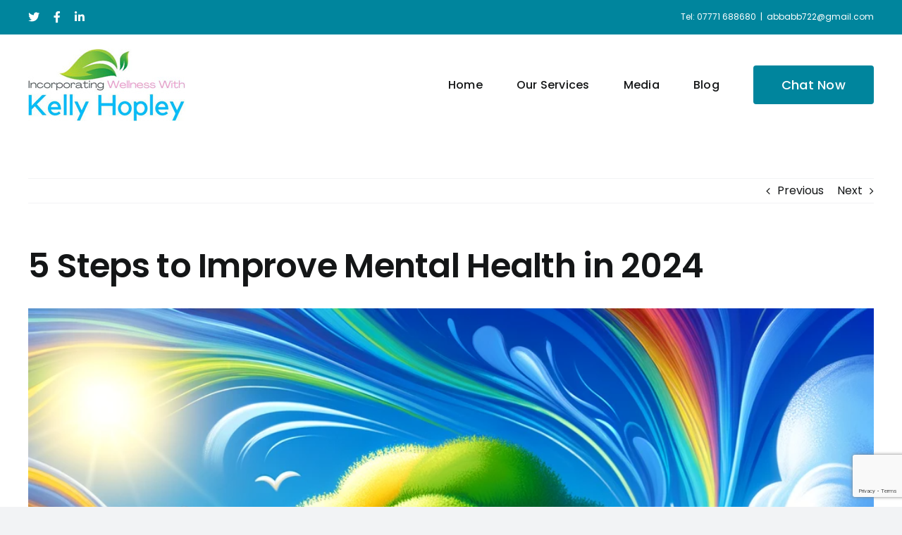

--- FILE ---
content_type: text/html; charset=UTF-8
request_url: https://incorporatingwellnesswithkellyhopley.com/5-steps-to-improve-mental-health-in-2024/
body_size: 16023
content:
<!DOCTYPE html>
<html class="avada-html-layout-wide avada-html-header-position-top" lang="en-GB" prefix="og: http://ogp.me/ns# fb: http://ogp.me/ns/fb#">
<head>
	<meta http-equiv="X-UA-Compatible" content="IE=edge" />
	<meta http-equiv="Content-Type" content="text/html; charset=utf-8"/>
	<meta name="viewport" content="width=device-width, initial-scale=1" />
	<meta name='robots' content='index, follow, max-image-preview:large, max-snippet:-1, max-video-preview:-1' />

	<!-- This site is optimized with the Yoast SEO plugin v21.5 - https://yoast.com/wordpress/plugins/seo/ -->
	<title>5 Steps to Improve Mental Health in 2024 - Incorporating Wellness with Kelly Hopley</title>
	<meta name="description" content="With rapid changes in the world and the challenges of modern life, taking proactive steps to maintain and improve mental health is essential." />
	<link rel="canonical" href="https://incorporatingwellnesswithkellyhopley.com/5-steps-to-improve-mental-health-in-2024/" />
	<meta property="og:locale" content="en_GB" />
	<meta property="og:type" content="article" />
	<meta property="og:title" content="5 Steps to Improve Mental Health in 2024 - Incorporating Wellness with Kelly Hopley" />
	<meta property="og:description" content="With rapid changes in the world and the challenges of modern life, taking proactive steps to maintain and improve mental health is essential." />
	<meta property="og:url" content="https://incorporatingwellnesswithkellyhopley.com/5-steps-to-improve-mental-health-in-2024/" />
	<meta property="og:site_name" content="Incorporating Wellness with Kelly Hopley" />
	<meta property="article:publisher" content="https://www.facebook.com/incorporatingwellness" />
	<meta property="article:published_time" content="2024-02-15T15:48:57+00:00" />
	<meta property="article:modified_time" content="2024-03-07T15:11:20+00:00" />
	<meta property="og:image" content="https://incorporatingwellnesswithkellyhopley.com/wp-content/uploads/2024/01/Positive-Mental-Health.png" />
	<meta property="og:image:width" content="1024" />
	<meta property="og:image:height" content="1024" />
	<meta property="og:image:type" content="image/png" />
	<meta name="author" content="Kelly Hopley" />
	<meta name="twitter:card" content="summary_large_image" />
	<meta name="twitter:creator" content="@QueenColonic" />
	<meta name="twitter:site" content="@QueenColonic" />
	<meta name="twitter:label1" content="Written by" />
	<meta name="twitter:data1" content="Kelly Hopley" />
	<meta name="twitter:label2" content="Estimated reading time" />
	<meta name="twitter:data2" content="2 minutes" />
	<script type="application/ld+json" class="yoast-schema-graph">{"@context":"https://schema.org","@graph":[{"@type":"Article","@id":"https://incorporatingwellnesswithkellyhopley.com/5-steps-to-improve-mental-health-in-2024/#article","isPartOf":{"@id":"https://incorporatingwellnesswithkellyhopley.com/5-steps-to-improve-mental-health-in-2024/"},"author":{"name":"Kelly Hopley","@id":"https://incorporatingwellnesswithkellyhopley.com/#/schema/person/d1ebaa10da3800081c403cff23f30903"},"headline":"5 Steps to Improve Mental Health in 2024","datePublished":"2024-02-15T15:48:57+00:00","dateModified":"2024-03-07T15:11:20+00:00","mainEntityOfPage":{"@id":"https://incorporatingwellnesswithkellyhopley.com/5-steps-to-improve-mental-health-in-2024/"},"wordCount":447,"publisher":{"@id":"https://incorporatingwellnesswithkellyhopley.com/#organization"},"image":{"@id":"https://incorporatingwellnesswithkellyhopley.com/5-steps-to-improve-mental-health-in-2024/#primaryimage"},"thumbnailUrl":"https://incorporatingwellnesswithkellyhopley.com/wp-content/uploads/2024/01/Positive-Mental-Health.png","articleSection":["Wellness"],"inLanguage":"en-GB"},{"@type":"WebPage","@id":"https://incorporatingwellnesswithkellyhopley.com/5-steps-to-improve-mental-health-in-2024/","url":"https://incorporatingwellnesswithkellyhopley.com/5-steps-to-improve-mental-health-in-2024/","name":"5 Steps to Improve Mental Health in 2024 - Incorporating Wellness with Kelly Hopley","isPartOf":{"@id":"https://incorporatingwellnesswithkellyhopley.com/#website"},"primaryImageOfPage":{"@id":"https://incorporatingwellnesswithkellyhopley.com/5-steps-to-improve-mental-health-in-2024/#primaryimage"},"image":{"@id":"https://incorporatingwellnesswithkellyhopley.com/5-steps-to-improve-mental-health-in-2024/#primaryimage"},"thumbnailUrl":"https://incorporatingwellnesswithkellyhopley.com/wp-content/uploads/2024/01/Positive-Mental-Health.png","datePublished":"2024-02-15T15:48:57+00:00","dateModified":"2024-03-07T15:11:20+00:00","description":"With rapid changes in the world and the challenges of modern life, taking proactive steps to maintain and improve mental health is essential.","breadcrumb":{"@id":"https://incorporatingwellnesswithkellyhopley.com/5-steps-to-improve-mental-health-in-2024/#breadcrumb"},"inLanguage":"en-GB","potentialAction":[{"@type":"ReadAction","target":["https://incorporatingwellnesswithkellyhopley.com/5-steps-to-improve-mental-health-in-2024/"]}]},{"@type":"ImageObject","inLanguage":"en-GB","@id":"https://incorporatingwellnesswithkellyhopley.com/5-steps-to-improve-mental-health-in-2024/#primaryimage","url":"https://incorporatingwellnesswithkellyhopley.com/wp-content/uploads/2024/01/Positive-Mental-Health.png","contentUrl":"https://incorporatingwellnesswithkellyhopley.com/wp-content/uploads/2024/01/Positive-Mental-Health.png","width":1024,"height":1024},{"@type":"BreadcrumbList","@id":"https://incorporatingwellnesswithkellyhopley.com/5-steps-to-improve-mental-health-in-2024/#breadcrumb","itemListElement":[{"@type":"ListItem","position":1,"name":"Home","item":"https://incorporatingwellnesswithkellyhopley.com/"},{"@type":"ListItem","position":2,"name":"5 Steps to Improve Mental Health in 2024"}]},{"@type":"WebSite","@id":"https://incorporatingwellnesswithkellyhopley.com/#website","url":"https://incorporatingwellnesswithkellyhopley.com/","name":"Incorporating Wellness with Kelly Hopley","description":"Natural Nutritionist, Colon Hydrotherapist and Teacher, Reiki Master","publisher":{"@id":"https://incorporatingwellnesswithkellyhopley.com/#organization"},"potentialAction":[{"@type":"SearchAction","target":{"@type":"EntryPoint","urlTemplate":"https://incorporatingwellnesswithkellyhopley.com/?s={search_term_string}"},"query-input":"required name=search_term_string"}],"inLanguage":"en-GB"},{"@type":"Organization","@id":"https://incorporatingwellnesswithkellyhopley.com/#organization","name":"Incorporating Wellness with Kelly Hopley","url":"https://incorporatingwellnesswithkellyhopley.com/","logo":{"@type":"ImageObject","inLanguage":"en-GB","@id":"https://incorporatingwellnesswithkellyhopley.com/#/schema/logo/image/","url":"https://incorporatingwellnesswithkellyhopley.com/wp-content/uploads/2023/06/Inc_Well_Blue.png","contentUrl":"https://incorporatingwellnesswithkellyhopley.com/wp-content/uploads/2023/06/Inc_Well_Blue.png","width":470,"height":149,"caption":"Incorporating Wellness with Kelly Hopley"},"image":{"@id":"https://incorporatingwellnesswithkellyhopley.com/#/schema/logo/image/"},"sameAs":["https://www.facebook.com/incorporatingwellness","https://twitter.com/QueenColonic","https://www.linkedin.com/company/incorporating-wellness-with-kelly-hopley/about/"]},{"@type":"Person","@id":"https://incorporatingwellnesswithkellyhopley.com/#/schema/person/d1ebaa10da3800081c403cff23f30903","name":"Kelly Hopley","image":{"@type":"ImageObject","inLanguage":"en-GB","@id":"https://incorporatingwellnesswithkellyhopley.com/#/schema/person/image/","url":"https://secure.gravatar.com/avatar/d54def3833e28cef0220b23583aae158ee1ff1912fc3f9f5cfd31b4410039472?s=96&d=mm&r=g","contentUrl":"https://secure.gravatar.com/avatar/d54def3833e28cef0220b23583aae158ee1ff1912fc3f9f5cfd31b4410039472?s=96&d=mm&r=g","caption":"Kelly Hopley"},"url":"https://incorporatingwellnesswithkellyhopley.com/author/kellyhopley/"}]}</script>
	<!-- / Yoast SEO plugin. -->


<link rel='dns-prefetch' href='//stats.wp.com' />
<link rel="alternate" type="application/rss+xml" title="Incorporating Wellness with Kelly Hopley &raquo; Feed" href="https://incorporatingwellnesswithkellyhopley.com/feed/" />
<link rel="alternate" type="application/rss+xml" title="Incorporating Wellness with Kelly Hopley &raquo; Comments Feed" href="https://incorporatingwellnesswithkellyhopley.com/comments/feed/" />
		
		
		
				<link rel="alternate" type="application/rss+xml" title="Incorporating Wellness with Kelly Hopley &raquo; 5 Steps to Improve Mental Health in 2024 Comments Feed" href="https://incorporatingwellnesswithkellyhopley.com/5-steps-to-improve-mental-health-in-2024/feed/" />
<link rel="alternate" title="oEmbed (JSON)" type="application/json+oembed" href="https://incorporatingwellnesswithkellyhopley.com/wp-json/oembed/1.0/embed?url=https%3A%2F%2Fincorporatingwellnesswithkellyhopley.com%2F5-steps-to-improve-mental-health-in-2024%2F" />
<link rel="alternate" title="oEmbed (XML)" type="text/xml+oembed" href="https://incorporatingwellnesswithkellyhopley.com/wp-json/oembed/1.0/embed?url=https%3A%2F%2Fincorporatingwellnesswithkellyhopley.com%2F5-steps-to-improve-mental-health-in-2024%2F&#038;format=xml" />

		<meta property="og:title" content="5 Steps to Improve Mental Health in 2024"/>
		<meta property="og:type" content="article"/>
		<meta property="og:url" content="https://incorporatingwellnesswithkellyhopley.com/5-steps-to-improve-mental-health-in-2024/"/>
		<meta property="og:site_name" content="Incorporating Wellness with Kelly Hopley"/>
		<meta property="og:description" content="Mental health is a crucial aspect of overall well-being, and as we move into 2024, it&#039;s more important than ever to prioritise it. With rapid changes in the world and the challenges of modern life, taking proactive steps to maintain and improve mental health is essential. Here are five effective strategies:
1. Embrace Digital Detoxification
In an"/>

									<meta property="og:image" content="https://incorporatingwellnesswithkellyhopley.com/wp-content/uploads/2024/01/Positive-Mental-Health.png"/>
							<style id='wp-img-auto-sizes-contain-inline-css' type='text/css'>
img:is([sizes=auto i],[sizes^="auto," i]){contain-intrinsic-size:3000px 1500px}
/*# sourceURL=wp-img-auto-sizes-contain-inline-css */
</style>
<style id='wp-emoji-styles-inline-css' type='text/css'>

	img.wp-smiley, img.emoji {
		display: inline !important;
		border: none !important;
		box-shadow: none !important;
		height: 1em !important;
		width: 1em !important;
		margin: 0 0.07em !important;
		vertical-align: -0.1em !important;
		background: none !important;
		padding: 0 !important;
	}
/*# sourceURL=wp-emoji-styles-inline-css */
</style>
<style id='wp-block-library-inline-css' type='text/css'>
:root{--wp-block-synced-color:#7a00df;--wp-block-synced-color--rgb:122,0,223;--wp-bound-block-color:var(--wp-block-synced-color);--wp-editor-canvas-background:#ddd;--wp-admin-theme-color:#007cba;--wp-admin-theme-color--rgb:0,124,186;--wp-admin-theme-color-darker-10:#006ba1;--wp-admin-theme-color-darker-10--rgb:0,107,160.5;--wp-admin-theme-color-darker-20:#005a87;--wp-admin-theme-color-darker-20--rgb:0,90,135;--wp-admin-border-width-focus:2px}@media (min-resolution:192dpi){:root{--wp-admin-border-width-focus:1.5px}}.wp-element-button{cursor:pointer}:root .has-very-light-gray-background-color{background-color:#eee}:root .has-very-dark-gray-background-color{background-color:#313131}:root .has-very-light-gray-color{color:#eee}:root .has-very-dark-gray-color{color:#313131}:root .has-vivid-green-cyan-to-vivid-cyan-blue-gradient-background{background:linear-gradient(135deg,#00d084,#0693e3)}:root .has-purple-crush-gradient-background{background:linear-gradient(135deg,#34e2e4,#4721fb 50%,#ab1dfe)}:root .has-hazy-dawn-gradient-background{background:linear-gradient(135deg,#faaca8,#dad0ec)}:root .has-subdued-olive-gradient-background{background:linear-gradient(135deg,#fafae1,#67a671)}:root .has-atomic-cream-gradient-background{background:linear-gradient(135deg,#fdd79a,#004a59)}:root .has-nightshade-gradient-background{background:linear-gradient(135deg,#330968,#31cdcf)}:root .has-midnight-gradient-background{background:linear-gradient(135deg,#020381,#2874fc)}:root{--wp--preset--font-size--normal:16px;--wp--preset--font-size--huge:42px}.has-regular-font-size{font-size:1em}.has-larger-font-size{font-size:2.625em}.has-normal-font-size{font-size:var(--wp--preset--font-size--normal)}.has-huge-font-size{font-size:var(--wp--preset--font-size--huge)}.has-text-align-center{text-align:center}.has-text-align-left{text-align:left}.has-text-align-right{text-align:right}.has-fit-text{white-space:nowrap!important}#end-resizable-editor-section{display:none}.aligncenter{clear:both}.items-justified-left{justify-content:flex-start}.items-justified-center{justify-content:center}.items-justified-right{justify-content:flex-end}.items-justified-space-between{justify-content:space-between}.screen-reader-text{border:0;clip-path:inset(50%);height:1px;margin:-1px;overflow:hidden;padding:0;position:absolute;width:1px;word-wrap:normal!important}.screen-reader-text:focus{background-color:#ddd;clip-path:none;color:#444;display:block;font-size:1em;height:auto;left:5px;line-height:normal;padding:15px 23px 14px;text-decoration:none;top:5px;width:auto;z-index:100000}html :where(.has-border-color){border-style:solid}html :where([style*=border-top-color]){border-top-style:solid}html :where([style*=border-right-color]){border-right-style:solid}html :where([style*=border-bottom-color]){border-bottom-style:solid}html :where([style*=border-left-color]){border-left-style:solid}html :where([style*=border-width]){border-style:solid}html :where([style*=border-top-width]){border-top-style:solid}html :where([style*=border-right-width]){border-right-style:solid}html :where([style*=border-bottom-width]){border-bottom-style:solid}html :where([style*=border-left-width]){border-left-style:solid}html :where(img[class*=wp-image-]){height:auto;max-width:100%}:where(figure){margin:0 0 1em}html :where(.is-position-sticky){--wp-admin--admin-bar--position-offset:var(--wp-admin--admin-bar--height,0px)}@media screen and (max-width:600px){html :where(.is-position-sticky){--wp-admin--admin-bar--position-offset:0px}}

/*# sourceURL=wp-block-library-inline-css */
</style><style id='global-styles-inline-css' type='text/css'>
:root{--wp--preset--aspect-ratio--square: 1;--wp--preset--aspect-ratio--4-3: 4/3;--wp--preset--aspect-ratio--3-4: 3/4;--wp--preset--aspect-ratio--3-2: 3/2;--wp--preset--aspect-ratio--2-3: 2/3;--wp--preset--aspect-ratio--16-9: 16/9;--wp--preset--aspect-ratio--9-16: 9/16;--wp--preset--color--black: #000000;--wp--preset--color--cyan-bluish-gray: #abb8c3;--wp--preset--color--white: #ffffff;--wp--preset--color--pale-pink: #f78da7;--wp--preset--color--vivid-red: #cf2e2e;--wp--preset--color--luminous-vivid-orange: #ff6900;--wp--preset--color--luminous-vivid-amber: #fcb900;--wp--preset--color--light-green-cyan: #7bdcb5;--wp--preset--color--vivid-green-cyan: #00d084;--wp--preset--color--pale-cyan-blue: #8ed1fc;--wp--preset--color--vivid-cyan-blue: #0693e3;--wp--preset--color--vivid-purple: #9b51e0;--wp--preset--color--awb-color-1: #ffffff;--wp--preset--color--awb-color-2: #f9f9fb;--wp--preset--color--awb-color-3: #f2f3f5;--wp--preset--color--awb-color-4: #00859d;--wp--preset--color--awb-color-5: #00859d;--wp--preset--color--awb-color-6: #434549;--wp--preset--color--awb-color-7: #212326;--wp--preset--color--awb-color-8: #141617;--wp--preset--gradient--vivid-cyan-blue-to-vivid-purple: linear-gradient(135deg,rgb(6,147,227) 0%,rgb(155,81,224) 100%);--wp--preset--gradient--light-green-cyan-to-vivid-green-cyan: linear-gradient(135deg,rgb(122,220,180) 0%,rgb(0,208,130) 100%);--wp--preset--gradient--luminous-vivid-amber-to-luminous-vivid-orange: linear-gradient(135deg,rgb(252,185,0) 0%,rgb(255,105,0) 100%);--wp--preset--gradient--luminous-vivid-orange-to-vivid-red: linear-gradient(135deg,rgb(255,105,0) 0%,rgb(207,46,46) 100%);--wp--preset--gradient--very-light-gray-to-cyan-bluish-gray: linear-gradient(135deg,rgb(238,238,238) 0%,rgb(169,184,195) 100%);--wp--preset--gradient--cool-to-warm-spectrum: linear-gradient(135deg,rgb(74,234,220) 0%,rgb(151,120,209) 20%,rgb(207,42,186) 40%,rgb(238,44,130) 60%,rgb(251,105,98) 80%,rgb(254,248,76) 100%);--wp--preset--gradient--blush-light-purple: linear-gradient(135deg,rgb(255,206,236) 0%,rgb(152,150,240) 100%);--wp--preset--gradient--blush-bordeaux: linear-gradient(135deg,rgb(254,205,165) 0%,rgb(254,45,45) 50%,rgb(107,0,62) 100%);--wp--preset--gradient--luminous-dusk: linear-gradient(135deg,rgb(255,203,112) 0%,rgb(199,81,192) 50%,rgb(65,88,208) 100%);--wp--preset--gradient--pale-ocean: linear-gradient(135deg,rgb(255,245,203) 0%,rgb(182,227,212) 50%,rgb(51,167,181) 100%);--wp--preset--gradient--electric-grass: linear-gradient(135deg,rgb(202,248,128) 0%,rgb(113,206,126) 100%);--wp--preset--gradient--midnight: linear-gradient(135deg,rgb(2,3,129) 0%,rgb(40,116,252) 100%);--wp--preset--font-size--small: 11.25px;--wp--preset--font-size--medium: 20px;--wp--preset--font-size--large: 22.5px;--wp--preset--font-size--x-large: 42px;--wp--preset--font-size--normal: 15px;--wp--preset--font-size--xlarge: 30px;--wp--preset--font-size--huge: 45px;--wp--preset--spacing--20: 0.44rem;--wp--preset--spacing--30: 0.67rem;--wp--preset--spacing--40: 1rem;--wp--preset--spacing--50: 1.5rem;--wp--preset--spacing--60: 2.25rem;--wp--preset--spacing--70: 3.38rem;--wp--preset--spacing--80: 5.06rem;--wp--preset--shadow--natural: 6px 6px 9px rgba(0, 0, 0, 0.2);--wp--preset--shadow--deep: 12px 12px 50px rgba(0, 0, 0, 0.4);--wp--preset--shadow--sharp: 6px 6px 0px rgba(0, 0, 0, 0.2);--wp--preset--shadow--outlined: 6px 6px 0px -3px rgb(255, 255, 255), 6px 6px rgb(0, 0, 0);--wp--preset--shadow--crisp: 6px 6px 0px rgb(0, 0, 0);}:where(.is-layout-flex){gap: 0.5em;}:where(.is-layout-grid){gap: 0.5em;}body .is-layout-flex{display: flex;}.is-layout-flex{flex-wrap: wrap;align-items: center;}.is-layout-flex > :is(*, div){margin: 0;}body .is-layout-grid{display: grid;}.is-layout-grid > :is(*, div){margin: 0;}:where(.wp-block-columns.is-layout-flex){gap: 2em;}:where(.wp-block-columns.is-layout-grid){gap: 2em;}:where(.wp-block-post-template.is-layout-flex){gap: 1.25em;}:where(.wp-block-post-template.is-layout-grid){gap: 1.25em;}.has-black-color{color: var(--wp--preset--color--black) !important;}.has-cyan-bluish-gray-color{color: var(--wp--preset--color--cyan-bluish-gray) !important;}.has-white-color{color: var(--wp--preset--color--white) !important;}.has-pale-pink-color{color: var(--wp--preset--color--pale-pink) !important;}.has-vivid-red-color{color: var(--wp--preset--color--vivid-red) !important;}.has-luminous-vivid-orange-color{color: var(--wp--preset--color--luminous-vivid-orange) !important;}.has-luminous-vivid-amber-color{color: var(--wp--preset--color--luminous-vivid-amber) !important;}.has-light-green-cyan-color{color: var(--wp--preset--color--light-green-cyan) !important;}.has-vivid-green-cyan-color{color: var(--wp--preset--color--vivid-green-cyan) !important;}.has-pale-cyan-blue-color{color: var(--wp--preset--color--pale-cyan-blue) !important;}.has-vivid-cyan-blue-color{color: var(--wp--preset--color--vivid-cyan-blue) !important;}.has-vivid-purple-color{color: var(--wp--preset--color--vivid-purple) !important;}.has-black-background-color{background-color: var(--wp--preset--color--black) !important;}.has-cyan-bluish-gray-background-color{background-color: var(--wp--preset--color--cyan-bluish-gray) !important;}.has-white-background-color{background-color: var(--wp--preset--color--white) !important;}.has-pale-pink-background-color{background-color: var(--wp--preset--color--pale-pink) !important;}.has-vivid-red-background-color{background-color: var(--wp--preset--color--vivid-red) !important;}.has-luminous-vivid-orange-background-color{background-color: var(--wp--preset--color--luminous-vivid-orange) !important;}.has-luminous-vivid-amber-background-color{background-color: var(--wp--preset--color--luminous-vivid-amber) !important;}.has-light-green-cyan-background-color{background-color: var(--wp--preset--color--light-green-cyan) !important;}.has-vivid-green-cyan-background-color{background-color: var(--wp--preset--color--vivid-green-cyan) !important;}.has-pale-cyan-blue-background-color{background-color: var(--wp--preset--color--pale-cyan-blue) !important;}.has-vivid-cyan-blue-background-color{background-color: var(--wp--preset--color--vivid-cyan-blue) !important;}.has-vivid-purple-background-color{background-color: var(--wp--preset--color--vivid-purple) !important;}.has-black-border-color{border-color: var(--wp--preset--color--black) !important;}.has-cyan-bluish-gray-border-color{border-color: var(--wp--preset--color--cyan-bluish-gray) !important;}.has-white-border-color{border-color: var(--wp--preset--color--white) !important;}.has-pale-pink-border-color{border-color: var(--wp--preset--color--pale-pink) !important;}.has-vivid-red-border-color{border-color: var(--wp--preset--color--vivid-red) !important;}.has-luminous-vivid-orange-border-color{border-color: var(--wp--preset--color--luminous-vivid-orange) !important;}.has-luminous-vivid-amber-border-color{border-color: var(--wp--preset--color--luminous-vivid-amber) !important;}.has-light-green-cyan-border-color{border-color: var(--wp--preset--color--light-green-cyan) !important;}.has-vivid-green-cyan-border-color{border-color: var(--wp--preset--color--vivid-green-cyan) !important;}.has-pale-cyan-blue-border-color{border-color: var(--wp--preset--color--pale-cyan-blue) !important;}.has-vivid-cyan-blue-border-color{border-color: var(--wp--preset--color--vivid-cyan-blue) !important;}.has-vivid-purple-border-color{border-color: var(--wp--preset--color--vivid-purple) !important;}.has-vivid-cyan-blue-to-vivid-purple-gradient-background{background: var(--wp--preset--gradient--vivid-cyan-blue-to-vivid-purple) !important;}.has-light-green-cyan-to-vivid-green-cyan-gradient-background{background: var(--wp--preset--gradient--light-green-cyan-to-vivid-green-cyan) !important;}.has-luminous-vivid-amber-to-luminous-vivid-orange-gradient-background{background: var(--wp--preset--gradient--luminous-vivid-amber-to-luminous-vivid-orange) !important;}.has-luminous-vivid-orange-to-vivid-red-gradient-background{background: var(--wp--preset--gradient--luminous-vivid-orange-to-vivid-red) !important;}.has-very-light-gray-to-cyan-bluish-gray-gradient-background{background: var(--wp--preset--gradient--very-light-gray-to-cyan-bluish-gray) !important;}.has-cool-to-warm-spectrum-gradient-background{background: var(--wp--preset--gradient--cool-to-warm-spectrum) !important;}.has-blush-light-purple-gradient-background{background: var(--wp--preset--gradient--blush-light-purple) !important;}.has-blush-bordeaux-gradient-background{background: var(--wp--preset--gradient--blush-bordeaux) !important;}.has-luminous-dusk-gradient-background{background: var(--wp--preset--gradient--luminous-dusk) !important;}.has-pale-ocean-gradient-background{background: var(--wp--preset--gradient--pale-ocean) !important;}.has-electric-grass-gradient-background{background: var(--wp--preset--gradient--electric-grass) !important;}.has-midnight-gradient-background{background: var(--wp--preset--gradient--midnight) !important;}.has-small-font-size{font-size: var(--wp--preset--font-size--small) !important;}.has-medium-font-size{font-size: var(--wp--preset--font-size--medium) !important;}.has-large-font-size{font-size: var(--wp--preset--font-size--large) !important;}.has-x-large-font-size{font-size: var(--wp--preset--font-size--x-large) !important;}
/*# sourceURL=global-styles-inline-css */
</style>

<style id='classic-theme-styles-inline-css' type='text/css'>
/*! This file is auto-generated */
.wp-block-button__link{color:#fff;background-color:#32373c;border-radius:9999px;box-shadow:none;text-decoration:none;padding:calc(.667em + 2px) calc(1.333em + 2px);font-size:1.125em}.wp-block-file__button{background:#32373c;color:#fff;text-decoration:none}
/*# sourceURL=/wp-includes/css/classic-themes.min.css */
</style>
<link rel='stylesheet' id='contact-form-7-css' href='https://incorporatingwellnesswithkellyhopley.com/wp-content/plugins/contact-form-7/includes/css/styles.css?ver=5.8.2' type='text/css' media='all' />
<style id='woocommerce-inline-inline-css' type='text/css'>
.woocommerce form .form-row .required { visibility: visible; }
/*# sourceURL=woocommerce-inline-inline-css */
</style>
<link rel='stylesheet' id='dashicons-css' href='https://incorporatingwellnesswithkellyhopley.com/wp-includes/css/dashicons.min.css?ver=6.9' type='text/css' media='all' />
<link rel='stylesheet' id='grw-public-main-css-css' href='https://incorporatingwellnesswithkellyhopley.com/wp-content/plugins/widget-google-reviews/assets/css/public-main.css?ver=2.9' type='text/css' media='all' />
<link rel='stylesheet' id='fusion-dynamic-css-css' href='https://incorporatingwellnesswithkellyhopley.com/wp-content/uploads/fusion-styles/312968eb8848268d8d6ec1afa2a38dbd.min.css?ver=3.10.1' type='text/css' media='all' />
<script type="text/template" id="tmpl-variation-template">
	<div class="woocommerce-variation-description">{{{ data.variation.variation_description }}}</div>
	<div class="woocommerce-variation-price">{{{ data.variation.price_html }}}</div>
	<div class="woocommerce-variation-availability">{{{ data.variation.availability_html }}}</div>
</script>
<script type="text/template" id="tmpl-unavailable-variation-template">
	<p>Sorry, this product is unavailable. Please choose a different combination.</p>
</script>
<script type="text/javascript" src="https://incorporatingwellnesswithkellyhopley.com/wp-includes/js/dist/hooks.min.js?ver=dd5603f07f9220ed27f1" id="wp-hooks-js"></script>
<script type="text/javascript" src="https://stats.wp.com/w.js?ver=202604" id="woo-tracks-js"></script>
<script type="text/javascript" src="https://incorporatingwellnesswithkellyhopley.com/wp-includes/js/jquery/jquery.min.js?ver=3.7.1" id="jquery-core-js"></script>
<script type="text/javascript" src="https://incorporatingwellnesswithkellyhopley.com/wp-includes/js/jquery/jquery-migrate.min.js?ver=3.4.1" id="jquery-migrate-js"></script>
<script type="text/javascript" defer="defer" src="https://incorporatingwellnesswithkellyhopley.com/wp-content/plugins/widget-google-reviews/assets/js/public-main.js?ver=2.9" id="grw-public-main-js-js"></script>
<link rel="https://api.w.org/" href="https://incorporatingwellnesswithkellyhopley.com/wp-json/" /><link rel="alternate" title="JSON" type="application/json" href="https://incorporatingwellnesswithkellyhopley.com/wp-json/wp/v2/posts/674" /><link rel="EditURI" type="application/rsd+xml" title="RSD" href="https://incorporatingwellnesswithkellyhopley.com/xmlrpc.php?rsd" />

<link rel='shortlink' href='https://incorporatingwellnesswithkellyhopley.com/?p=674' />
  <link rel="preload" href="https://incorporatingwellnesswithkellyhopley.com/wp-content/themes/Avada/includes/lib/assets/fonts/icomoon/awb-icons.woff" as="font" type="font/woff" crossorigin><link rel="preload" href="//incorporatingwellnesswithkellyhopley.com/wp-content/themes/Avada/includes/lib/assets/fonts/fontawesome/webfonts/fa-brands-400.woff2" as="font" type="font/woff2" crossorigin><link rel="preload" href="//incorporatingwellnesswithkellyhopley.com/wp-content/themes/Avada/includes/lib/assets/fonts/fontawesome/webfonts/fa-regular-400.woff2" as="font" type="font/woff2" crossorigin><link rel="preload" href="//incorporatingwellnesswithkellyhopley.com/wp-content/themes/Avada/includes/lib/assets/fonts/fontawesome/webfonts/fa-solid-900.woff2" as="font" type="font/woff2" crossorigin><style type="text/css" id="css-fb-visibility">@media screen and (max-width: 640px){.fusion-no-small-visibility{display:none !important;}body .sm-text-align-center{text-align:center !important;}body .sm-text-align-left{text-align:left !important;}body .sm-text-align-right{text-align:right !important;}body .sm-flex-align-center{justify-content:center !important;}body .sm-flex-align-flex-start{justify-content:flex-start !important;}body .sm-flex-align-flex-end{justify-content:flex-end !important;}body .sm-mx-auto{margin-left:auto !important;margin-right:auto !important;}body .sm-ml-auto{margin-left:auto !important;}body .sm-mr-auto{margin-right:auto !important;}body .fusion-absolute-position-small{position:absolute;top:auto;width:100%;}.awb-sticky.awb-sticky-small{ position: sticky; top: var(--awb-sticky-offset,0); }}@media screen and (min-width: 641px) and (max-width: 1024px){.fusion-no-medium-visibility{display:none !important;}body .md-text-align-center{text-align:center !important;}body .md-text-align-left{text-align:left !important;}body .md-text-align-right{text-align:right !important;}body .md-flex-align-center{justify-content:center !important;}body .md-flex-align-flex-start{justify-content:flex-start !important;}body .md-flex-align-flex-end{justify-content:flex-end !important;}body .md-mx-auto{margin-left:auto !important;margin-right:auto !important;}body .md-ml-auto{margin-left:auto !important;}body .md-mr-auto{margin-right:auto !important;}body .fusion-absolute-position-medium{position:absolute;top:auto;width:100%;}.awb-sticky.awb-sticky-medium{ position: sticky; top: var(--awb-sticky-offset,0); }}@media screen and (min-width: 1025px){.fusion-no-large-visibility{display:none !important;}body .lg-text-align-center{text-align:center !important;}body .lg-text-align-left{text-align:left !important;}body .lg-text-align-right{text-align:right !important;}body .lg-flex-align-center{justify-content:center !important;}body .lg-flex-align-flex-start{justify-content:flex-start !important;}body .lg-flex-align-flex-end{justify-content:flex-end !important;}body .lg-mx-auto{margin-left:auto !important;margin-right:auto !important;}body .lg-ml-auto{margin-left:auto !important;}body .lg-mr-auto{margin-right:auto !important;}body .fusion-absolute-position-large{position:absolute;top:auto;width:100%;}.awb-sticky.awb-sticky-large{ position: sticky; top: var(--awb-sticky-offset,0); }}</style>	<noscript><style>.woocommerce-product-gallery{ opacity: 1 !important; }</style></noscript>
				<style id="wpsp-style-frontend"></style>
			<link rel="icon" href="https://incorporatingwellnesswithkellyhopley.com/wp-content/uploads/2022/12/cropped-KH-1-32x32.png" sizes="32x32" />
<link rel="icon" href="https://incorporatingwellnesswithkellyhopley.com/wp-content/uploads/2022/12/cropped-KH-1-192x192.png" sizes="192x192" />
<link rel="apple-touch-icon" href="https://incorporatingwellnesswithkellyhopley.com/wp-content/uploads/2022/12/cropped-KH-1-180x180.png" />
<meta name="msapplication-TileImage" content="https://incorporatingwellnesswithkellyhopley.com/wp-content/uploads/2022/12/cropped-KH-1-270x270.png" />
		<script type="text/javascript">
			var doc = document.documentElement;
			doc.setAttribute( 'data-useragent', navigator.userAgent );
		</script>
		<!-- Google tag (gtag.js) -->
<script async src="https://www.googletagmanager.com/gtag/js?id=G-GETEHCZYLG"></script>
<script>
  window.dataLayer = window.dataLayer || [];
  function gtag(){dataLayer.push(arguments);}
  gtag('js', new Date());

  gtag('config', 'G-GETEHCZYLG');
</script>
<!-- Google tag (gtag.js) -->
<script async src="https://www.googletagmanager.com/gtag/js?id=UA-273662670-1"></script>
<script>
  window.dataLayer = window.dataLayer || [];
  function gtag(){dataLayer.push(arguments);}
  gtag('js', new Date());

  gtag('config', 'UA-273662670-1');
</script>
<meta name="msvalidate.01" content="DFC3104C4FB97E970D61D4CF737B6D8B" />
	<script src="https://code.iconify.design/iconify-icon/1.0.7/iconify-icon.min.js"></script>
<script type="application/ld+json">
{
  "@context": "https://schema.org",
  "@type": "HealthAndBeautyBusiness",
  "name": "Incorporating Wellness with Kelly Hopley",
  "image": "https://incorporatingwellnesswithkellyhopley.com/wp-content/uploads/2023/06/Inc_Well_Blue-tv.png",
  "@id": "",
  "url": "https://incorporatingwellnesswithkellyhopley.com/",
  "telephone": "07974 692504",
  "address": {
    "@type": "PostalAddress",
    "streetAddress": "The Health Shop, 86 Station St, Mansfield Woodhouse",
    "addressLocality": "Mansfield",
    "postalCode": "NG19 8AB",
    "addressCountry": "GB"
  },
  "openingHoursSpecification": {
    "@type": "OpeningHoursSpecification",
    "dayOfWeek": [
      "Monday",
      "Tuesday",
      "Wednesday",
      "Thursday",
      "Friday",
      "Saturday",
      "Sunday"
    ],
    "opens": "00:00",
    "closes": "23:59"
  },
  "sameAs": [
    "https://www.facebook.com/incorporatingwellness",
    "https://twitter.com/QueenColonic"
  ] 
}
</script>
<!-- Google tag (gtag.js) -->
<script async src="https://www.googletagmanager.com/gtag/js?id=AW-11248377228"></script>
<script>
  window.dataLayer = window.dataLayer || [];
  function gtag(){dataLayer.push(arguments);}
  gtag('js', new Date());

  gtag('config', 'AW-11248377228');
</script>
<!-- Event snippet for Website lead conversion page -->
<script>
  gtag('event', 'conversion', {'send_to': 'AW-11248377228/a9BzCOGNoLcYEIy70vMp'});
</script>
<!-- Google tag (gtag.js) -->
<script async src="https://www.googletagmanager.com/gtag/js?id=AW-11248377228"></script>
<script>
  window.dataLayer = window.dataLayer || [];
  function gtag(){dataLayer.push(arguments);}
  gtag('js', new Date());

  gtag('config', 'AW-11248377228');
</script>
<script>
  gtag('config', 'AW-11248377228/UJHmCMmWs88YEIy70vMp', {
    'phone_conversion_number': '07974 692504'
  });
</script>
<!-- Google Tag Manager -->
<script>(function(w,d,s,l,i){w[l]=w[l]||[];w[l].push({'gtm.start':
new Date().getTime(),event:'gtm.js'});var f=d.getElementsByTagName(s)[0],
j=d.createElement(s),dl=l!='dataLayer'?'&l='+l:'';j.async=true;j.src=
'https://www.googletagmanager.com/gtm.js?id='+i+dl;f.parentNode.insertBefore(j,f);
})(window,document,'script','dataLayer','GTM-5RPV8MQ3');</script>
<!-- End Google Tag Manager -->
<!-- Event snippet for Contact Form Tracking conversion page -->
<script>
  gtag('event', 'conversion', {'send_to': 'AW-11248377228/gK7LCLjOv9gYEIy70vMp'});
</script>

<link rel="preconnect" href="https://fonts.googleapis.com">
<link rel="preconnect" href="https://fonts.gstatic.com" crossorigin>
<link href="https://fonts.googleapis.com/css2?family=Poppins:ital,wght@0,100;0,200;0,300;0,400;0,500;0,600;0,700;0,800;0,900;1,100;1,200;1,300;1,400;1,500;1,600;1,700;1,800;1,900&display=swap" rel="stylesheet"></head>

<body class="wp-singular post-template-default single single-post postid-674 single-format-standard wp-custom-logo wp-theme-Avada theme-Avada woocommerce-no-js wp-schema-pro-2.7.10 awb-no-sidebars fusion-image-hovers fusion-pagination-sizing fusion-button_type-flat fusion-button_span-no fusion-button_gradient-linear avada-image-rollover-circle-yes avada-image-rollover-yes avada-image-rollover-direction-left fusion-body ltr fusion-sticky-header no-tablet-sticky-header no-mobile-sticky-header no-mobile-slidingbar no-mobile-totop avada-has-rev-slider-styles fusion-disable-outline fusion-sub-menu-fade mobile-logo-pos-left layout-wide-mode avada-has-boxed-modal-shadow-none layout-scroll-offset-full avada-has-zero-margin-offset-top fusion-top-header menu-text-align-center fusion-woo-product-design-classic fusion-woo-shop-page-columns-4 fusion-woo-related-columns-0 fusion-woo-archive-page-columns-3 avada-has-woo-gallery-disabled woo-sale-badge-circle woo-outofstock-badge-top_bar mobile-menu-design-classic fusion-show-pagination-text fusion-header-layout-v3 avada-responsive avada-footer-fx-none avada-menu-highlight-style-textcolor fusion-search-form-clean fusion-main-menu-search-overlay fusion-avatar-circle avada-dropdown-styles avada-blog-layout-large avada-blog-archive-layout-large avada-header-shadow-no avada-menu-icon-position-left avada-has-megamenu-shadow avada-has-mobile-menu-search avada-has-breadcrumb-mobile-hidden avada-has-titlebar-hide avada-header-border-color-full-transparent avada-has-pagination-width_height avada-flyout-menu-direction-fade avada-ec-views-v1" data-awb-post-id="674">
		<a class="skip-link screen-reader-text" href="#content">Skip to content</a>

	<div id="boxed-wrapper">
		
		<div id="wrapper" class="fusion-wrapper">
			<div id="home" style="position:relative;top:-1px;"></div>
							
					
			<header class="fusion-header-wrapper">
				<div class="fusion-header-v3 fusion-logo-alignment fusion-logo-left fusion-sticky-menu- fusion-sticky-logo- fusion-mobile-logo-  fusion-mobile-menu-design-classic">
					
<div class="fusion-secondary-header">
	<div class="fusion-row">
					<div class="fusion-alignleft">
				<div class="fusion-social-links-header"><div class="fusion-social-networks"><div class="fusion-social-networks-wrapper"><a  class="fusion-social-network-icon fusion-tooltip fa-twitter fab" style data-placement="bottom" data-title="Twitter" data-toggle="tooltip" title="Twitter" href="https://twitter.com/QueenColonic" target="_blank" rel="noopener noreferrer"><span class="screen-reader-text">Twitter</span></a><a  class="fusion-social-network-icon fusion-tooltip fa-facebook-f fab" style data-placement="bottom" data-title="Facebook" data-toggle="tooltip" title="Facebook" href="https://www.facebook.com/incorporatingwellness" target="_blank" rel="noreferrer"><span class="screen-reader-text">Facebook</span></a><a  class="fusion-social-network-icon fusion-tooltip fa-linkedin-in fab" style data-placement="bottom" data-title="LinkedIn" data-toggle="tooltip" title="LinkedIn" href="https://www.linkedin.com/in/%E2%9C%A8kelly-hopley-mbant-cnhc-midlands-clinic-of-the-year-1342b724/" target="_blank" rel="noopener noreferrer"><span class="screen-reader-text">LinkedIn</span></a></div></div></div>			</div>
							<div class="fusion-alignright">
				<div class="fusion-contact-info"><span class="fusion-contact-info-phone-number">Tel: 07771 688680</span><span class="fusion-header-separator">|</span><span class="fusion-contact-info-email-address"><a href="mailto:a&#98;&#98;abb&#55;2&#50;&#64;&#103;&#109;&#97;i&#108;&#46;&#99;om">a&#98;&#98;abb&#55;2&#50;&#64;&#103;&#109;&#97;i&#108;&#46;&#99;om</a></span></div>			</div>
			</div>
</div>
<div class="fusion-header-sticky-height"></div>
<div class="fusion-header">
	<div class="fusion-row">
					<div class="fusion-logo" data-margin-top="20px" data-margin-bottom="20px" data-margin-left="0px" data-margin-right="0px">
			<a class="fusion-logo-link"  href="https://incorporatingwellnesswithkellyhopley.com/" >

						<!-- standard logo -->
			<img src="https://incorporatingwellnesswithkellyhopley.com/wp-content/uploads/2024/01/incorporating-wellness-with-kelly-hopley-logo.jpg" srcset="https://incorporatingwellnesswithkellyhopley.com/wp-content/uploads/2024/01/incorporating-wellness-with-kelly-hopley-logo.jpg 1x, https://incorporatingwellnesswithkellyhopley.com/wp-content/uploads/2024/01/incorporating-wellness-with-kelly-hopley-logo-ret.jpg 2x" width="223" height="103" style="max-height:103px;height:auto;" alt="Incorporating Wellness with Kelly Hopley Logo" data-retina_logo_url="https://incorporatingwellnesswithkellyhopley.com/wp-content/uploads/2024/01/incorporating-wellness-with-kelly-hopley-logo-ret.jpg" class="fusion-standard-logo" />

			
					</a>
		</div>		<nav class="fusion-main-menu" aria-label="Main Menu"><div class="fusion-overlay-search">		<form role="search" class="searchform fusion-search-form  fusion-search-form-clean" method="get" action="https://incorporatingwellnesswithkellyhopley.com/">
			<div class="fusion-search-form-content">

				
				<div class="fusion-search-field search-field">
					<label><span class="screen-reader-text">Search for:</span>
													<input type="search" value="" name="s" class="s" placeholder="Search..." required aria-required="true" aria-label="Search..."/>
											</label>
				</div>
				<div class="fusion-search-button search-button">
					<input type="submit" class="fusion-search-submit searchsubmit" aria-label="Search" value="&#xf002;" />
									</div>

				
			</div>


			
		</form>
		<div class="fusion-search-spacer"></div><a href="#" role="button" aria-label="Close Search" class="fusion-close-search"></a></div><ul id="menu-main" class="fusion-menu"><li  id="menu-item-237"  class="menu-item menu-item-type-post_type menu-item-object-page menu-item-home menu-item-237"  data-item-id="237"><a  href="https://incorporatingwellnesswithkellyhopley.com/" class="fusion-textcolor-highlight"><span class="menu-text">Home</span></a></li><li  id="menu-item-359"  class="menu-item menu-item-type-post_type menu-item-object-page menu-item-359"  data-item-id="359"><a  href="https://incorporatingwellnesswithkellyhopley.com/services/" class="fusion-textcolor-highlight"><span class="menu-text">Our Services</span></a></li><li  id="menu-item-401"  class="menu-item menu-item-type-post_type menu-item-object-page menu-item-401"  data-item-id="401"><a  href="https://incorporatingwellnesswithkellyhopley.com/media/" class="fusion-textcolor-highlight"><span class="menu-text">Media</span></a></li><li  id="menu-item-485"  class="menu-item menu-item-type-post_type menu-item-object-page menu-item-485"  data-item-id="485"><a  href="https://incorporatingwellnesswithkellyhopley.com/blog/" class="fusion-textcolor-highlight"><span class="menu-text">Blog</span></a></li><li  id="menu-item-377"  class="menu-item menu-item-type-post_type menu-item-object-page menu-item-377 fusion-menu-item-button"  data-item-id="377"><a  href="https://incorporatingwellnesswithkellyhopley.com/booking/" class="fusion-textcolor-highlight"><span class="menu-text fusion-button button-default button-xlarge">Chat Now</span></a></li></ul></nav>
<nav class="fusion-mobile-nav-holder fusion-mobile-menu-text-align-left" aria-label="Main Menu Mobile"></nav>

		
<div class="fusion-clearfix"></div>
<div class="fusion-mobile-menu-search">
			<form role="search" class="searchform fusion-search-form  fusion-search-form-clean" method="get" action="https://incorporatingwellnesswithkellyhopley.com/">
			<div class="fusion-search-form-content">

				
				<div class="fusion-search-field search-field">
					<label><span class="screen-reader-text">Search for:</span>
													<input type="search" value="" name="s" class="s" placeholder="Search..." required aria-required="true" aria-label="Search..."/>
											</label>
				</div>
				<div class="fusion-search-button search-button">
					<input type="submit" class="fusion-search-submit searchsubmit" aria-label="Search" value="&#xf002;" />
									</div>

				
			</div>


			
		</form>
		</div>
			</div>
</div>
				</div>
				<div class="fusion-clearfix"></div>
			</header>
								
							<div id="sliders-container" class="fusion-slider-visibility">
					</div>
				
					
							
			
						<main id="main" class="clearfix ">
				<div class="fusion-row" style="">

<section id="content" style="">
			<div class="single-navigation clearfix">
			<a href="https://incorporatingwellnesswithkellyhopley.com/understanding-anxiety-how-it-influences-your-health-and-ways-to-mitigate-it/" rel="prev">Previous</a>			<a href="https://incorporatingwellnesswithkellyhopley.com/understanding-the-role-of-a-colon-hydrotherapist/" rel="next">Next</a>		</div>
	
					<article id="post-674" class="post post-674 type-post status-publish format-standard has-post-thumbnail hentry category-wellness">
																		<h1 class="entry-title fusion-post-title">5 Steps to Improve Mental Health in 2024</h1>							
														<div class="fusion-flexslider flexslider fusion-flexslider-loading post-slideshow fusion-post-slideshow">
				<ul class="slides">
																<li>
																																<a href="https://incorporatingwellnesswithkellyhopley.com/wp-content/uploads/2024/01/Positive-Mental-Health.png" data-rel="iLightbox[gallery674]" title="" data-title="Positive Mental Health" data-caption="" aria-label="Positive Mental Health">
										<span class="screen-reader-text">View Larger Image</span>
										<img width="1024" height="1024" src="https://incorporatingwellnesswithkellyhopley.com/wp-content/uploads/2024/01/Positive-Mental-Health.png" class="attachment-full size-full wp-post-image" alt="" decoding="async" fetchpriority="high" srcset="https://incorporatingwellnesswithkellyhopley.com/wp-content/uploads/2024/01/Positive-Mental-Health-200x200.png 200w, https://incorporatingwellnesswithkellyhopley.com/wp-content/uploads/2024/01/Positive-Mental-Health-400x400.png 400w, https://incorporatingwellnesswithkellyhopley.com/wp-content/uploads/2024/01/Positive-Mental-Health-600x600.png 600w, https://incorporatingwellnesswithkellyhopley.com/wp-content/uploads/2024/01/Positive-Mental-Health-800x800.png 800w, https://incorporatingwellnesswithkellyhopley.com/wp-content/uploads/2024/01/Positive-Mental-Health.png 1024w" sizes="(max-width: 640px) 100vw, 1024px" />									</a>
																					</li>

																																																																																																															</ul>
			</div>
						
						<div class="post-content">
				<p>Mental health is a crucial aspect of overall well-being, and as we move into 2024, it&#8217;s more important than ever to prioritise it. With rapid changes in the world and the challenges of modern life, taking proactive steps to maintain and improve mental health is essential. Here are five effective strategies:</p>
<h2>1. <strong>Embrace Digital Detoxification</strong></h2>
<p>In an era dominated by technology, taking a break from digital devices can be remarkably beneficial. Digital detox involves setting aside time away from screens and social media to reduce stress and improve focus. This can mean allocating certain hours of the day as screen-free or having specific days of the week where you unplug completely. This break can help in resetting your mind and reducing the overload of information and digital stimulation.</p>
<h2>2. <strong>Prioritise Physical Activity</strong></h2>
<p>The link between physical exercise and mental health is well-documented. Regular physical activity can significantly reduce symptoms of depression and anxiety and increase overall emotional well-being. It doesn&#8217;t have to be rigorous; even moderate activities like walking, yoga, or stretching can have substantial benefits. Aim for at least 30 minutes of activity most days of the week.</p>
<h2>3. <strong>Cultivate Mindfulness and Meditation</strong></h2>
<p>Mindfulness and meditation have gained recognition for their ability to improve mental health. These practices help in managing stress, reducing negative emotions, and improving focus and attention. In 2024, make it a habit to spend a few minutes each day in meditation or practicing mindfulness. There are numerous apps and online resources to help beginners get started.</p>
<h2>4. <strong>Seek Professional Help When Needed</strong></h2>
<p>There&#8217;s growing awareness about the importance of mental health, and seeking professional help is becoming increasingly normalized. If you&#8217;re struggling, don&#8217;t hesitate to seek support from a therapist or counsellor. Mental health professionals can provide valuable guidance and strategies to manage mental health issues effectively.</p>
<h2>5. <strong>Build Strong Social Connections</strong></h2>
<p>Social connections play a vital role in mental health. In 2024, focus on building and maintaining strong relationships with family, friends, and community. Engage in social activities, join clubs or groups with like-minded individuals, or volunteer in community projects. These connections provide support, reduce feelings of loneliness, and increase feelings of happiness and self-worth.</p>
<p>In conclusion, improving mental health is a continuous process that requires dedication and self-care. By incorporating these five steps into your daily routine, you can significantly enhance your mental well-being in 2024. Remember, taking care of your mental health is just as important as taking care of your physical health.</p>
<p><strong>Disclaimer: </strong>The information provided in this article is for informational purposes only and should not be considered medical advice. Always consult with a qualified healthcare professional before undergoing any medical procedure or making significant changes to your diet or lifestyle.</p>
							</div>

												<div class="fusion-meta-info"><div class="fusion-meta-info-wrapper">By <span class="vcard"><span class="fn"><a href="https://incorporatingwellnesswithkellyhopley.com/author/kellyhopley/" title="Posts by Kelly Hopley" rel="author">Kelly Hopley</a></span></span><span class="fusion-inline-sep">|</span><span class="updated rich-snippet-hidden">2024-03-07T15:11:20+00:00</span><span>February 15, 2024</span><span class="fusion-inline-sep">|</span><a href="https://incorporatingwellnesswithkellyhopley.com/category/wellness/" rel="category tag">Wellness</a><span class="fusion-inline-sep">|</span><span class="fusion-comments"><a href="https://incorporatingwellnesswithkellyhopley.com/5-steps-to-improve-mental-health-in-2024/#respond">0 Comments</a></span></div></div>																								
																	</article>
	</section>
						<div class="fusion-woocommerce-quick-view-overlay"></div>
<div class="fusion-woocommerce-quick-view-container quick-view woocommerce">
	<script type="text/javascript">
		var quickViewNonce =  '2969b260ba';
	</script>

	<div class="fusion-wqv-close">
		<button type="button"><span class="screen-reader-text">Close product quick view</span>&times;</button>
	</div>

	<div class="fusion-wqv-loader product">
		<h2 class="product_title entry-title">Title</h2>
		<div class="fusion-price-rating">
			<div class="price"></div>
			<div class="star-rating"></div>
		</div>
		<div class="fusion-slider-loading"></div>
	</div>

	<div class="fusion-wqv-preview-image"></div>

	<div class="fusion-wqv-content">
		<div class="product">
			<div class="woocommerce-product-gallery"></div>

			<div class="summary entry-summary scrollable">
				<div class="summary-content"></div>
			</div>
		</div>
	</div>
</div>

					</div>  <!-- fusion-row -->
				</main>  <!-- #main -->
				
				
								
					<div class="fusion-tb-footer fusion-footer"><div class="fusion-footer-widget-area fusion-widget-area"><div class="fusion-fullwidth fullwidth-box fusion-builder-row-1 fusion-flex-container has-pattern-background has-mask-background nonhundred-percent-fullwidth non-hundred-percent-height-scrolling" style="--awb-border-radius-top-left:0px;--awb-border-radius-top-right:0px;--awb-border-radius-bottom-right:0px;--awb-border-radius-bottom-left:0px;--awb-padding-top:35px;--awb-padding-bottom:35px;--awb-background-color:#00293e;" ><div class="fusion-builder-row fusion-row fusion-flex-align-items-flex-start" style="max-width:1248px;margin-left: calc(-4% / 2 );margin-right: calc(-4% / 2 );"><div class="fusion-layout-column fusion_builder_column fusion-builder-column-0 fusion_builder_column_1_1 1_1 fusion-flex-column" style="--awb-bg-size:cover;--awb-width-large:100%;--awb-margin-top-large:0px;--awb-spacing-right-large:1.92%;--awb-margin-bottom-large:20px;--awb-spacing-left-large:1.92%;--awb-width-medium:100%;--awb-order-medium:0;--awb-spacing-right-medium:1.92%;--awb-spacing-left-medium:1.92%;--awb-width-small:100%;--awb-order-small:0;--awb-spacing-right-small:1.92%;--awb-spacing-left-small:1.92%;"><div class="fusion-column-wrapper fusion-column-has-shadow fusion-flex-justify-content-flex-start fusion-content-layout-column"><div class="fusion-title title fusion-title-1 fusion-sep-none fusion-title-center fusion-title-text fusion-title-size-two" style="--awb-text-color:var(--awb-color1);--awb-margin-bottom:0px;"><h2 class="title-heading-center" style="margin:0;">Incorporating Wellness with Kelly Hopley</h2></div><div class="fusion-text fusion-text-1" style="--awb-content-alignment:center;--awb-text-color:var(--awb-color1);"><p><em>Experience the transformative power of wellness at our state-of-the-art clinic.</em></p>
</div><div class="fusion-social-links fusion-social-links-1" style="--awb-margin-top:35px;--awb-margin-right:0px;--awb-margin-bottom:35px;--awb-margin-left:0px;--awb-alignment:center;--awb-box-border-top:0px;--awb-box-border-right:0px;--awb-box-border-bottom:0px;--awb-box-border-left:0px;--awb-icon-colors-hover:var(--awb-color4);--awb-box-colors-hover:var(--awb-color1);--awb-box-border-color:var(--awb-color3);--awb-box-border-color-hover:var(--awb-color4);"><div class="fusion-social-networks color-type-custom"><div class="fusion-social-networks-wrapper"><a class="fusion-social-network-icon fusion-tooltip fusion-twitter fa-twitter fab" style="color:var(--awb-color1);font-size:16px;" data-placement="top" data-title="Twitter" data-toggle="tooltip" title="Twitter" aria-label="twitter" target="_blank" rel="noopener noreferrer" href="https://twitter.com/QueenColonic"></a><a class="fusion-social-network-icon fusion-tooltip fusion-facebook fa-facebook-f fab" style="color:var(--awb-color1);font-size:16px;" data-placement="top" data-title="Facebook" data-toggle="tooltip" title="Facebook" aria-label="facebook" target="_blank" rel="noopener noreferrer" href="https://www.facebook.com/incorporatingwellness/"></a><a class="fusion-social-network-icon fusion-tooltip fusion-linkedin fa-linkedin-in fab" style="color:var(--awb-color1);font-size:16px;" data-placement="top" data-title="LinkedIn" data-toggle="tooltip" title="LinkedIn" aria-label="linkedin" target="_blank" rel="noopener noreferrer" href="https://www.linkedin.com/in/%E2%9C%A8kelly-hopley-mbant-cnhc-midlands-clinic-of-the-year-1342b724/"></a></div></div></div><div class="fusion-text fusion-text-2" style="--awb-content-alignment:center;--awb-text-color:var(--awb-color1);"><p>© Copyright <strong>Incorporating Wellness with Kelly Hopley</strong>. All Rights Reserved</p>
</div><div class="fusion-text fusion-text-3" style="--awb-content-alignment:center;--awb-font-size:13px;--awb-text-color:var(--awb-color1);"><p><em>Colon hydrotherapy is not to be used in the place of medical advice. We do not imply we can cure or treat conditions such as IBS or similar. If any of your medical history suggests a contraindication treatment will be refused. </em></p>
</div></div></div></div></div>
</div></div>
					
												</div> <!-- wrapper -->
		</div> <!-- #boxed-wrapper -->
				<a class="fusion-one-page-text-link fusion-page-load-link" tabindex="-1" href="#" aria-hidden="true">Page load link</a>

		<div class="avada-footer-scripts">
			<script type="speculationrules">
{"prefetch":[{"source":"document","where":{"and":[{"href_matches":"/*"},{"not":{"href_matches":["/wp-*.php","/wp-admin/*","/wp-content/uploads/*","/wp-content/*","/wp-content/plugins/*","/wp-content/themes/Avada/*","/*\\?(.+)"]}},{"not":{"selector_matches":"a[rel~=\"nofollow\"]"}},{"not":{"selector_matches":".no-prefetch, .no-prefetch a"}}]},"eagerness":"conservative"}]}
</script>
<script type="text/javascript">var fusionNavIsCollapsed=function(e){var t,n;window.innerWidth<=e.getAttribute("data-breakpoint")?(e.classList.add("collapse-enabled"),e.classList.remove("awb-menu_desktop"),e.classList.contains("expanded")||(e.setAttribute("aria-expanded","false"),window.dispatchEvent(new Event("fusion-mobile-menu-collapsed",{bubbles:!0,cancelable:!0}))),(n=e.querySelectorAll(".menu-item-has-children.expanded")).length&&n.forEach(function(e){e.querySelector(".awb-menu__open-nav-submenu_mobile").setAttribute("aria-expanded","false")})):(null!==e.querySelector(".menu-item-has-children.expanded .awb-menu__open-nav-submenu_click")&&e.querySelector(".menu-item-has-children.expanded .awb-menu__open-nav-submenu_click").click(),e.classList.remove("collapse-enabled"),e.classList.add("awb-menu_desktop"),e.setAttribute("aria-expanded","true"),null!==e.querySelector(".awb-menu__main-ul")&&e.querySelector(".awb-menu__main-ul").removeAttribute("style")),e.classList.add("no-wrapper-transition"),clearTimeout(t),t=setTimeout(()=>{e.classList.remove("no-wrapper-transition")},400),e.classList.remove("loading")},fusionRunNavIsCollapsed=function(){var e,t=document.querySelectorAll(".awb-menu");for(e=0;e<t.length;e++)fusionNavIsCollapsed(t[e])};function avadaGetScrollBarWidth(){var e,t,n,l=document.createElement("p");return l.style.width="100%",l.style.height="200px",(e=document.createElement("div")).style.position="absolute",e.style.top="0px",e.style.left="0px",e.style.visibility="hidden",e.style.width="200px",e.style.height="150px",e.style.overflow="hidden",e.appendChild(l),document.body.appendChild(e),t=l.offsetWidth,e.style.overflow="scroll",t==(n=l.offsetWidth)&&(n=e.clientWidth),document.body.removeChild(e),jQuery("html").hasClass("awb-scroll")&&10<t-n?10:t-n}fusionRunNavIsCollapsed(),window.addEventListener("fusion-resize-horizontal",fusionRunNavIsCollapsed);</script>	<script type="text/javascript">
		(function () {
			var c = document.body.className;
			c = c.replace(/woocommerce-no-js/, 'woocommerce-js');
			document.body.className = c;
		})();
	</script>
	<script type="text/javascript" src="https://incorporatingwellnesswithkellyhopley.com/wp-content/plugins/contact-form-7/includes/swv/js/index.js?ver=5.8.2" id="swv-js"></script>
<script type="text/javascript" id="contact-form-7-js-extra">
/* <![CDATA[ */
var wpcf7 = {"api":{"root":"https://incorporatingwellnesswithkellyhopley.com/wp-json/","namespace":"contact-form-7/v1"}};
//# sourceURL=contact-form-7-js-extra
/* ]]> */
</script>
<script type="text/javascript" src="https://incorporatingwellnesswithkellyhopley.com/wp-content/plugins/contact-form-7/includes/js/index.js?ver=5.8.2" id="contact-form-7-js"></script>
<script type="text/javascript" src="https://incorporatingwellnesswithkellyhopley.com/wp-content/plugins/woocommerce/assets/js/jquery-blockui/jquery.blockUI.min.js?ver=2.7.0-wc.8.2.1" id="jquery-blockui-js"></script>
<script type="text/javascript" id="wc-add-to-cart-js-extra">
/* <![CDATA[ */
var wc_add_to_cart_params = {"ajax_url":"/wp-admin/admin-ajax.php","wc_ajax_url":"/?wc-ajax=%%endpoint%%","i18n_view_cart":"View cart","cart_url":"https://incorporatingwellnesswithkellyhopley.com/cart/","is_cart":"","cart_redirect_after_add":"yes"};
//# sourceURL=wc-add-to-cart-js-extra
/* ]]> */
</script>
<script type="text/javascript" src="https://incorporatingwellnesswithkellyhopley.com/wp-content/plugins/woocommerce/assets/js/frontend/add-to-cart.min.js?ver=8.2.1" id="wc-add-to-cart-js"></script>
<script type="text/javascript" src="https://incorporatingwellnesswithkellyhopley.com/wp-content/plugins/woocommerce/assets/js/js-cookie/js.cookie.min.js?ver=2.1.4-wc.8.2.1" id="js-cookie-js"></script>
<script type="text/javascript" id="woocommerce-js-extra">
/* <![CDATA[ */
var woocommerce_params = {"ajax_url":"/wp-admin/admin-ajax.php","wc_ajax_url":"/?wc-ajax=%%endpoint%%"};
//# sourceURL=woocommerce-js-extra
/* ]]> */
</script>
<script type="text/javascript" src="https://incorporatingwellnesswithkellyhopley.com/wp-content/plugins/woocommerce/assets/js/frontend/woocommerce.min.js?ver=8.2.1" id="woocommerce-js"></script>
<script type="text/javascript" src="https://incorporatingwellnesswithkellyhopley.com/wp-includes/js/underscore.min.js?ver=1.13.7" id="underscore-js"></script>
<script type="text/javascript" id="wp-util-js-extra">
/* <![CDATA[ */
var _wpUtilSettings = {"ajax":{"url":"/wp-admin/admin-ajax.php"}};
//# sourceURL=wp-util-js-extra
/* ]]> */
</script>
<script type="text/javascript" src="https://incorporatingwellnesswithkellyhopley.com/wp-includes/js/wp-util.min.js?ver=6.9" id="wp-util-js"></script>
<script type="text/javascript" id="wc-add-to-cart-variation-js-extra">
/* <![CDATA[ */
var wc_add_to_cart_variation_params = {"wc_ajax_url":"/?wc-ajax=%%endpoint%%","i18n_no_matching_variations_text":"Sorry, no products matched your selection. Please choose a different combination.","i18n_make_a_selection_text":"Please select some product options before adding this product to your cart.","i18n_unavailable_text":"Sorry, this product is unavailable. Please choose a different combination."};
//# sourceURL=wc-add-to-cart-variation-js-extra
/* ]]> */
</script>
<script type="text/javascript" src="https://incorporatingwellnesswithkellyhopley.com/wp-content/plugins/woocommerce/assets/js/frontend/add-to-cart-variation.min.js?ver=8.2.1" id="wc-add-to-cart-variation-js"></script>
<script type="text/javascript" src="https://www.google.com/recaptcha/api.js?render=6LejQkopAAAAAHrzSwTl59Js21Bw40SWB9fFJDiv&amp;ver=3.0" id="google-recaptcha-js"></script>
<script type="text/javascript" src="https://incorporatingwellnesswithkellyhopley.com/wp-includes/js/dist/vendor/wp-polyfill.min.js?ver=3.15.0" id="wp-polyfill-js"></script>
<script type="text/javascript" id="wpcf7-recaptcha-js-extra">
/* <![CDATA[ */
var wpcf7_recaptcha = {"sitekey":"6LejQkopAAAAAHrzSwTl59Js21Bw40SWB9fFJDiv","actions":{"homepage":"homepage","contactform":"contactform"}};
//# sourceURL=wpcf7-recaptcha-js-extra
/* ]]> */
</script>
<script type="text/javascript" src="https://incorporatingwellnesswithkellyhopley.com/wp-content/plugins/contact-form-7/modules/recaptcha/index.js?ver=5.8.2" id="wpcf7-recaptcha-js"></script>
<script type="text/javascript" src="https://incorporatingwellnesswithkellyhopley.com/wp-content/uploads/fusion-scripts/5354a9619435c395d8d69e7c6d6d68a7.min.js?ver=3.10.1" id="fusion-scripts-js"></script>
<script id="wp-emoji-settings" type="application/json">
{"baseUrl":"https://s.w.org/images/core/emoji/17.0.2/72x72/","ext":".png","svgUrl":"https://s.w.org/images/core/emoji/17.0.2/svg/","svgExt":".svg","source":{"concatemoji":"https://incorporatingwellnesswithkellyhopley.com/wp-includes/js/wp-emoji-release.min.js?ver=6.9"}}
</script>
<script type="module">
/* <![CDATA[ */
/*! This file is auto-generated */
const a=JSON.parse(document.getElementById("wp-emoji-settings").textContent),o=(window._wpemojiSettings=a,"wpEmojiSettingsSupports"),s=["flag","emoji"];function i(e){try{var t={supportTests:e,timestamp:(new Date).valueOf()};sessionStorage.setItem(o,JSON.stringify(t))}catch(e){}}function c(e,t,n){e.clearRect(0,0,e.canvas.width,e.canvas.height),e.fillText(t,0,0);t=new Uint32Array(e.getImageData(0,0,e.canvas.width,e.canvas.height).data);e.clearRect(0,0,e.canvas.width,e.canvas.height),e.fillText(n,0,0);const a=new Uint32Array(e.getImageData(0,0,e.canvas.width,e.canvas.height).data);return t.every((e,t)=>e===a[t])}function p(e,t){e.clearRect(0,0,e.canvas.width,e.canvas.height),e.fillText(t,0,0);var n=e.getImageData(16,16,1,1);for(let e=0;e<n.data.length;e++)if(0!==n.data[e])return!1;return!0}function u(e,t,n,a){switch(t){case"flag":return n(e,"\ud83c\udff3\ufe0f\u200d\u26a7\ufe0f","\ud83c\udff3\ufe0f\u200b\u26a7\ufe0f")?!1:!n(e,"\ud83c\udde8\ud83c\uddf6","\ud83c\udde8\u200b\ud83c\uddf6")&&!n(e,"\ud83c\udff4\udb40\udc67\udb40\udc62\udb40\udc65\udb40\udc6e\udb40\udc67\udb40\udc7f","\ud83c\udff4\u200b\udb40\udc67\u200b\udb40\udc62\u200b\udb40\udc65\u200b\udb40\udc6e\u200b\udb40\udc67\u200b\udb40\udc7f");case"emoji":return!a(e,"\ud83e\u1fac8")}return!1}function f(e,t,n,a){let r;const o=(r="undefined"!=typeof WorkerGlobalScope&&self instanceof WorkerGlobalScope?new OffscreenCanvas(300,150):document.createElement("canvas")).getContext("2d",{willReadFrequently:!0}),s=(o.textBaseline="top",o.font="600 32px Arial",{});return e.forEach(e=>{s[e]=t(o,e,n,a)}),s}function r(e){var t=document.createElement("script");t.src=e,t.defer=!0,document.head.appendChild(t)}a.supports={everything:!0,everythingExceptFlag:!0},new Promise(t=>{let n=function(){try{var e=JSON.parse(sessionStorage.getItem(o));if("object"==typeof e&&"number"==typeof e.timestamp&&(new Date).valueOf()<e.timestamp+604800&&"object"==typeof e.supportTests)return e.supportTests}catch(e){}return null}();if(!n){if("undefined"!=typeof Worker&&"undefined"!=typeof OffscreenCanvas&&"undefined"!=typeof URL&&URL.createObjectURL&&"undefined"!=typeof Blob)try{var e="postMessage("+f.toString()+"("+[JSON.stringify(s),u.toString(),c.toString(),p.toString()].join(",")+"));",a=new Blob([e],{type:"text/javascript"});const r=new Worker(URL.createObjectURL(a),{name:"wpTestEmojiSupports"});return void(r.onmessage=e=>{i(n=e.data),r.terminate(),t(n)})}catch(e){}i(n=f(s,u,c,p))}t(n)}).then(e=>{for(const n in e)a.supports[n]=e[n],a.supports.everything=a.supports.everything&&a.supports[n],"flag"!==n&&(a.supports.everythingExceptFlag=a.supports.everythingExceptFlag&&a.supports[n]);var t;a.supports.everythingExceptFlag=a.supports.everythingExceptFlag&&!a.supports.flag,a.supports.everything||((t=a.source||{}).concatemoji?r(t.concatemoji):t.wpemoji&&t.twemoji&&(r(t.twemoji),r(t.wpemoji)))});
//# sourceURL=https://incorporatingwellnesswithkellyhopley.com/wp-includes/js/wp-emoji-loader.min.js
/* ]]> */
</script>
				<script type="text/javascript">
				jQuery( document ).ready( function() {
					var ajaxurl = 'https://incorporatingwellnesswithkellyhopley.com/wp-admin/admin-ajax.php';
					if ( 0 < jQuery( '.fusion-login-nonce' ).length ) {
						jQuery.get( ajaxurl, { 'action': 'fusion_login_nonce' }, function( response ) {
							jQuery( '.fusion-login-nonce' ).html( response );
						});
					}
				});
								</script>
							<script type="text/javascript" id="wpsp-script-frontend"></script>
			<!-- Google Tag Manager (noscript) -->
<noscript><iframe src="https://www.googletagmanager.com/ns.html?id=GTM-5RPV8MQ3"
height="0" width="0" style="display:none;visibility:hidden"></iframe></noscript>
<!-- End Google Tag Manager (noscript) -->		</div>

			<section class="to-top-container to-top-right" aria-labelledby="awb-to-top-label">
		<a href="#" id="toTop" class="fusion-top-top-link">
			<span id="awb-to-top-label" class="screen-reader-text">Go to Top</span>
		</a>
	</section>
		</body>
</html>


--- FILE ---
content_type: text/html; charset=utf-8
request_url: https://www.google.com/recaptcha/api2/anchor?ar=1&k=6LejQkopAAAAAHrzSwTl59Js21Bw40SWB9fFJDiv&co=aHR0cHM6Ly9pbmNvcnBvcmF0aW5nd2VsbG5lc3N3aXRoa2VsbHlob3BsZXkuY29tOjQ0Mw..&hl=en&v=PoyoqOPhxBO7pBk68S4YbpHZ&size=invisible&anchor-ms=20000&execute-ms=30000&cb=pnf4spzijca2
body_size: 48813
content:
<!DOCTYPE HTML><html dir="ltr" lang="en"><head><meta http-equiv="Content-Type" content="text/html; charset=UTF-8">
<meta http-equiv="X-UA-Compatible" content="IE=edge">
<title>reCAPTCHA</title>
<style type="text/css">
/* cyrillic-ext */
@font-face {
  font-family: 'Roboto';
  font-style: normal;
  font-weight: 400;
  font-stretch: 100%;
  src: url(//fonts.gstatic.com/s/roboto/v48/KFO7CnqEu92Fr1ME7kSn66aGLdTylUAMa3GUBHMdazTgWw.woff2) format('woff2');
  unicode-range: U+0460-052F, U+1C80-1C8A, U+20B4, U+2DE0-2DFF, U+A640-A69F, U+FE2E-FE2F;
}
/* cyrillic */
@font-face {
  font-family: 'Roboto';
  font-style: normal;
  font-weight: 400;
  font-stretch: 100%;
  src: url(//fonts.gstatic.com/s/roboto/v48/KFO7CnqEu92Fr1ME7kSn66aGLdTylUAMa3iUBHMdazTgWw.woff2) format('woff2');
  unicode-range: U+0301, U+0400-045F, U+0490-0491, U+04B0-04B1, U+2116;
}
/* greek-ext */
@font-face {
  font-family: 'Roboto';
  font-style: normal;
  font-weight: 400;
  font-stretch: 100%;
  src: url(//fonts.gstatic.com/s/roboto/v48/KFO7CnqEu92Fr1ME7kSn66aGLdTylUAMa3CUBHMdazTgWw.woff2) format('woff2');
  unicode-range: U+1F00-1FFF;
}
/* greek */
@font-face {
  font-family: 'Roboto';
  font-style: normal;
  font-weight: 400;
  font-stretch: 100%;
  src: url(//fonts.gstatic.com/s/roboto/v48/KFO7CnqEu92Fr1ME7kSn66aGLdTylUAMa3-UBHMdazTgWw.woff2) format('woff2');
  unicode-range: U+0370-0377, U+037A-037F, U+0384-038A, U+038C, U+038E-03A1, U+03A3-03FF;
}
/* math */
@font-face {
  font-family: 'Roboto';
  font-style: normal;
  font-weight: 400;
  font-stretch: 100%;
  src: url(//fonts.gstatic.com/s/roboto/v48/KFO7CnqEu92Fr1ME7kSn66aGLdTylUAMawCUBHMdazTgWw.woff2) format('woff2');
  unicode-range: U+0302-0303, U+0305, U+0307-0308, U+0310, U+0312, U+0315, U+031A, U+0326-0327, U+032C, U+032F-0330, U+0332-0333, U+0338, U+033A, U+0346, U+034D, U+0391-03A1, U+03A3-03A9, U+03B1-03C9, U+03D1, U+03D5-03D6, U+03F0-03F1, U+03F4-03F5, U+2016-2017, U+2034-2038, U+203C, U+2040, U+2043, U+2047, U+2050, U+2057, U+205F, U+2070-2071, U+2074-208E, U+2090-209C, U+20D0-20DC, U+20E1, U+20E5-20EF, U+2100-2112, U+2114-2115, U+2117-2121, U+2123-214F, U+2190, U+2192, U+2194-21AE, U+21B0-21E5, U+21F1-21F2, U+21F4-2211, U+2213-2214, U+2216-22FF, U+2308-230B, U+2310, U+2319, U+231C-2321, U+2336-237A, U+237C, U+2395, U+239B-23B7, U+23D0, U+23DC-23E1, U+2474-2475, U+25AF, U+25B3, U+25B7, U+25BD, U+25C1, U+25CA, U+25CC, U+25FB, U+266D-266F, U+27C0-27FF, U+2900-2AFF, U+2B0E-2B11, U+2B30-2B4C, U+2BFE, U+3030, U+FF5B, U+FF5D, U+1D400-1D7FF, U+1EE00-1EEFF;
}
/* symbols */
@font-face {
  font-family: 'Roboto';
  font-style: normal;
  font-weight: 400;
  font-stretch: 100%;
  src: url(//fonts.gstatic.com/s/roboto/v48/KFO7CnqEu92Fr1ME7kSn66aGLdTylUAMaxKUBHMdazTgWw.woff2) format('woff2');
  unicode-range: U+0001-000C, U+000E-001F, U+007F-009F, U+20DD-20E0, U+20E2-20E4, U+2150-218F, U+2190, U+2192, U+2194-2199, U+21AF, U+21E6-21F0, U+21F3, U+2218-2219, U+2299, U+22C4-22C6, U+2300-243F, U+2440-244A, U+2460-24FF, U+25A0-27BF, U+2800-28FF, U+2921-2922, U+2981, U+29BF, U+29EB, U+2B00-2BFF, U+4DC0-4DFF, U+FFF9-FFFB, U+10140-1018E, U+10190-1019C, U+101A0, U+101D0-101FD, U+102E0-102FB, U+10E60-10E7E, U+1D2C0-1D2D3, U+1D2E0-1D37F, U+1F000-1F0FF, U+1F100-1F1AD, U+1F1E6-1F1FF, U+1F30D-1F30F, U+1F315, U+1F31C, U+1F31E, U+1F320-1F32C, U+1F336, U+1F378, U+1F37D, U+1F382, U+1F393-1F39F, U+1F3A7-1F3A8, U+1F3AC-1F3AF, U+1F3C2, U+1F3C4-1F3C6, U+1F3CA-1F3CE, U+1F3D4-1F3E0, U+1F3ED, U+1F3F1-1F3F3, U+1F3F5-1F3F7, U+1F408, U+1F415, U+1F41F, U+1F426, U+1F43F, U+1F441-1F442, U+1F444, U+1F446-1F449, U+1F44C-1F44E, U+1F453, U+1F46A, U+1F47D, U+1F4A3, U+1F4B0, U+1F4B3, U+1F4B9, U+1F4BB, U+1F4BF, U+1F4C8-1F4CB, U+1F4D6, U+1F4DA, U+1F4DF, U+1F4E3-1F4E6, U+1F4EA-1F4ED, U+1F4F7, U+1F4F9-1F4FB, U+1F4FD-1F4FE, U+1F503, U+1F507-1F50B, U+1F50D, U+1F512-1F513, U+1F53E-1F54A, U+1F54F-1F5FA, U+1F610, U+1F650-1F67F, U+1F687, U+1F68D, U+1F691, U+1F694, U+1F698, U+1F6AD, U+1F6B2, U+1F6B9-1F6BA, U+1F6BC, U+1F6C6-1F6CF, U+1F6D3-1F6D7, U+1F6E0-1F6EA, U+1F6F0-1F6F3, U+1F6F7-1F6FC, U+1F700-1F7FF, U+1F800-1F80B, U+1F810-1F847, U+1F850-1F859, U+1F860-1F887, U+1F890-1F8AD, U+1F8B0-1F8BB, U+1F8C0-1F8C1, U+1F900-1F90B, U+1F93B, U+1F946, U+1F984, U+1F996, U+1F9E9, U+1FA00-1FA6F, U+1FA70-1FA7C, U+1FA80-1FA89, U+1FA8F-1FAC6, U+1FACE-1FADC, U+1FADF-1FAE9, U+1FAF0-1FAF8, U+1FB00-1FBFF;
}
/* vietnamese */
@font-face {
  font-family: 'Roboto';
  font-style: normal;
  font-weight: 400;
  font-stretch: 100%;
  src: url(//fonts.gstatic.com/s/roboto/v48/KFO7CnqEu92Fr1ME7kSn66aGLdTylUAMa3OUBHMdazTgWw.woff2) format('woff2');
  unicode-range: U+0102-0103, U+0110-0111, U+0128-0129, U+0168-0169, U+01A0-01A1, U+01AF-01B0, U+0300-0301, U+0303-0304, U+0308-0309, U+0323, U+0329, U+1EA0-1EF9, U+20AB;
}
/* latin-ext */
@font-face {
  font-family: 'Roboto';
  font-style: normal;
  font-weight: 400;
  font-stretch: 100%;
  src: url(//fonts.gstatic.com/s/roboto/v48/KFO7CnqEu92Fr1ME7kSn66aGLdTylUAMa3KUBHMdazTgWw.woff2) format('woff2');
  unicode-range: U+0100-02BA, U+02BD-02C5, U+02C7-02CC, U+02CE-02D7, U+02DD-02FF, U+0304, U+0308, U+0329, U+1D00-1DBF, U+1E00-1E9F, U+1EF2-1EFF, U+2020, U+20A0-20AB, U+20AD-20C0, U+2113, U+2C60-2C7F, U+A720-A7FF;
}
/* latin */
@font-face {
  font-family: 'Roboto';
  font-style: normal;
  font-weight: 400;
  font-stretch: 100%;
  src: url(//fonts.gstatic.com/s/roboto/v48/KFO7CnqEu92Fr1ME7kSn66aGLdTylUAMa3yUBHMdazQ.woff2) format('woff2');
  unicode-range: U+0000-00FF, U+0131, U+0152-0153, U+02BB-02BC, U+02C6, U+02DA, U+02DC, U+0304, U+0308, U+0329, U+2000-206F, U+20AC, U+2122, U+2191, U+2193, U+2212, U+2215, U+FEFF, U+FFFD;
}
/* cyrillic-ext */
@font-face {
  font-family: 'Roboto';
  font-style: normal;
  font-weight: 500;
  font-stretch: 100%;
  src: url(//fonts.gstatic.com/s/roboto/v48/KFO7CnqEu92Fr1ME7kSn66aGLdTylUAMa3GUBHMdazTgWw.woff2) format('woff2');
  unicode-range: U+0460-052F, U+1C80-1C8A, U+20B4, U+2DE0-2DFF, U+A640-A69F, U+FE2E-FE2F;
}
/* cyrillic */
@font-face {
  font-family: 'Roboto';
  font-style: normal;
  font-weight: 500;
  font-stretch: 100%;
  src: url(//fonts.gstatic.com/s/roboto/v48/KFO7CnqEu92Fr1ME7kSn66aGLdTylUAMa3iUBHMdazTgWw.woff2) format('woff2');
  unicode-range: U+0301, U+0400-045F, U+0490-0491, U+04B0-04B1, U+2116;
}
/* greek-ext */
@font-face {
  font-family: 'Roboto';
  font-style: normal;
  font-weight: 500;
  font-stretch: 100%;
  src: url(//fonts.gstatic.com/s/roboto/v48/KFO7CnqEu92Fr1ME7kSn66aGLdTylUAMa3CUBHMdazTgWw.woff2) format('woff2');
  unicode-range: U+1F00-1FFF;
}
/* greek */
@font-face {
  font-family: 'Roboto';
  font-style: normal;
  font-weight: 500;
  font-stretch: 100%;
  src: url(//fonts.gstatic.com/s/roboto/v48/KFO7CnqEu92Fr1ME7kSn66aGLdTylUAMa3-UBHMdazTgWw.woff2) format('woff2');
  unicode-range: U+0370-0377, U+037A-037F, U+0384-038A, U+038C, U+038E-03A1, U+03A3-03FF;
}
/* math */
@font-face {
  font-family: 'Roboto';
  font-style: normal;
  font-weight: 500;
  font-stretch: 100%;
  src: url(//fonts.gstatic.com/s/roboto/v48/KFO7CnqEu92Fr1ME7kSn66aGLdTylUAMawCUBHMdazTgWw.woff2) format('woff2');
  unicode-range: U+0302-0303, U+0305, U+0307-0308, U+0310, U+0312, U+0315, U+031A, U+0326-0327, U+032C, U+032F-0330, U+0332-0333, U+0338, U+033A, U+0346, U+034D, U+0391-03A1, U+03A3-03A9, U+03B1-03C9, U+03D1, U+03D5-03D6, U+03F0-03F1, U+03F4-03F5, U+2016-2017, U+2034-2038, U+203C, U+2040, U+2043, U+2047, U+2050, U+2057, U+205F, U+2070-2071, U+2074-208E, U+2090-209C, U+20D0-20DC, U+20E1, U+20E5-20EF, U+2100-2112, U+2114-2115, U+2117-2121, U+2123-214F, U+2190, U+2192, U+2194-21AE, U+21B0-21E5, U+21F1-21F2, U+21F4-2211, U+2213-2214, U+2216-22FF, U+2308-230B, U+2310, U+2319, U+231C-2321, U+2336-237A, U+237C, U+2395, U+239B-23B7, U+23D0, U+23DC-23E1, U+2474-2475, U+25AF, U+25B3, U+25B7, U+25BD, U+25C1, U+25CA, U+25CC, U+25FB, U+266D-266F, U+27C0-27FF, U+2900-2AFF, U+2B0E-2B11, U+2B30-2B4C, U+2BFE, U+3030, U+FF5B, U+FF5D, U+1D400-1D7FF, U+1EE00-1EEFF;
}
/* symbols */
@font-face {
  font-family: 'Roboto';
  font-style: normal;
  font-weight: 500;
  font-stretch: 100%;
  src: url(//fonts.gstatic.com/s/roboto/v48/KFO7CnqEu92Fr1ME7kSn66aGLdTylUAMaxKUBHMdazTgWw.woff2) format('woff2');
  unicode-range: U+0001-000C, U+000E-001F, U+007F-009F, U+20DD-20E0, U+20E2-20E4, U+2150-218F, U+2190, U+2192, U+2194-2199, U+21AF, U+21E6-21F0, U+21F3, U+2218-2219, U+2299, U+22C4-22C6, U+2300-243F, U+2440-244A, U+2460-24FF, U+25A0-27BF, U+2800-28FF, U+2921-2922, U+2981, U+29BF, U+29EB, U+2B00-2BFF, U+4DC0-4DFF, U+FFF9-FFFB, U+10140-1018E, U+10190-1019C, U+101A0, U+101D0-101FD, U+102E0-102FB, U+10E60-10E7E, U+1D2C0-1D2D3, U+1D2E0-1D37F, U+1F000-1F0FF, U+1F100-1F1AD, U+1F1E6-1F1FF, U+1F30D-1F30F, U+1F315, U+1F31C, U+1F31E, U+1F320-1F32C, U+1F336, U+1F378, U+1F37D, U+1F382, U+1F393-1F39F, U+1F3A7-1F3A8, U+1F3AC-1F3AF, U+1F3C2, U+1F3C4-1F3C6, U+1F3CA-1F3CE, U+1F3D4-1F3E0, U+1F3ED, U+1F3F1-1F3F3, U+1F3F5-1F3F7, U+1F408, U+1F415, U+1F41F, U+1F426, U+1F43F, U+1F441-1F442, U+1F444, U+1F446-1F449, U+1F44C-1F44E, U+1F453, U+1F46A, U+1F47D, U+1F4A3, U+1F4B0, U+1F4B3, U+1F4B9, U+1F4BB, U+1F4BF, U+1F4C8-1F4CB, U+1F4D6, U+1F4DA, U+1F4DF, U+1F4E3-1F4E6, U+1F4EA-1F4ED, U+1F4F7, U+1F4F9-1F4FB, U+1F4FD-1F4FE, U+1F503, U+1F507-1F50B, U+1F50D, U+1F512-1F513, U+1F53E-1F54A, U+1F54F-1F5FA, U+1F610, U+1F650-1F67F, U+1F687, U+1F68D, U+1F691, U+1F694, U+1F698, U+1F6AD, U+1F6B2, U+1F6B9-1F6BA, U+1F6BC, U+1F6C6-1F6CF, U+1F6D3-1F6D7, U+1F6E0-1F6EA, U+1F6F0-1F6F3, U+1F6F7-1F6FC, U+1F700-1F7FF, U+1F800-1F80B, U+1F810-1F847, U+1F850-1F859, U+1F860-1F887, U+1F890-1F8AD, U+1F8B0-1F8BB, U+1F8C0-1F8C1, U+1F900-1F90B, U+1F93B, U+1F946, U+1F984, U+1F996, U+1F9E9, U+1FA00-1FA6F, U+1FA70-1FA7C, U+1FA80-1FA89, U+1FA8F-1FAC6, U+1FACE-1FADC, U+1FADF-1FAE9, U+1FAF0-1FAF8, U+1FB00-1FBFF;
}
/* vietnamese */
@font-face {
  font-family: 'Roboto';
  font-style: normal;
  font-weight: 500;
  font-stretch: 100%;
  src: url(//fonts.gstatic.com/s/roboto/v48/KFO7CnqEu92Fr1ME7kSn66aGLdTylUAMa3OUBHMdazTgWw.woff2) format('woff2');
  unicode-range: U+0102-0103, U+0110-0111, U+0128-0129, U+0168-0169, U+01A0-01A1, U+01AF-01B0, U+0300-0301, U+0303-0304, U+0308-0309, U+0323, U+0329, U+1EA0-1EF9, U+20AB;
}
/* latin-ext */
@font-face {
  font-family: 'Roboto';
  font-style: normal;
  font-weight: 500;
  font-stretch: 100%;
  src: url(//fonts.gstatic.com/s/roboto/v48/KFO7CnqEu92Fr1ME7kSn66aGLdTylUAMa3KUBHMdazTgWw.woff2) format('woff2');
  unicode-range: U+0100-02BA, U+02BD-02C5, U+02C7-02CC, U+02CE-02D7, U+02DD-02FF, U+0304, U+0308, U+0329, U+1D00-1DBF, U+1E00-1E9F, U+1EF2-1EFF, U+2020, U+20A0-20AB, U+20AD-20C0, U+2113, U+2C60-2C7F, U+A720-A7FF;
}
/* latin */
@font-face {
  font-family: 'Roboto';
  font-style: normal;
  font-weight: 500;
  font-stretch: 100%;
  src: url(//fonts.gstatic.com/s/roboto/v48/KFO7CnqEu92Fr1ME7kSn66aGLdTylUAMa3yUBHMdazQ.woff2) format('woff2');
  unicode-range: U+0000-00FF, U+0131, U+0152-0153, U+02BB-02BC, U+02C6, U+02DA, U+02DC, U+0304, U+0308, U+0329, U+2000-206F, U+20AC, U+2122, U+2191, U+2193, U+2212, U+2215, U+FEFF, U+FFFD;
}
/* cyrillic-ext */
@font-face {
  font-family: 'Roboto';
  font-style: normal;
  font-weight: 900;
  font-stretch: 100%;
  src: url(//fonts.gstatic.com/s/roboto/v48/KFO7CnqEu92Fr1ME7kSn66aGLdTylUAMa3GUBHMdazTgWw.woff2) format('woff2');
  unicode-range: U+0460-052F, U+1C80-1C8A, U+20B4, U+2DE0-2DFF, U+A640-A69F, U+FE2E-FE2F;
}
/* cyrillic */
@font-face {
  font-family: 'Roboto';
  font-style: normal;
  font-weight: 900;
  font-stretch: 100%;
  src: url(//fonts.gstatic.com/s/roboto/v48/KFO7CnqEu92Fr1ME7kSn66aGLdTylUAMa3iUBHMdazTgWw.woff2) format('woff2');
  unicode-range: U+0301, U+0400-045F, U+0490-0491, U+04B0-04B1, U+2116;
}
/* greek-ext */
@font-face {
  font-family: 'Roboto';
  font-style: normal;
  font-weight: 900;
  font-stretch: 100%;
  src: url(//fonts.gstatic.com/s/roboto/v48/KFO7CnqEu92Fr1ME7kSn66aGLdTylUAMa3CUBHMdazTgWw.woff2) format('woff2');
  unicode-range: U+1F00-1FFF;
}
/* greek */
@font-face {
  font-family: 'Roboto';
  font-style: normal;
  font-weight: 900;
  font-stretch: 100%;
  src: url(//fonts.gstatic.com/s/roboto/v48/KFO7CnqEu92Fr1ME7kSn66aGLdTylUAMa3-UBHMdazTgWw.woff2) format('woff2');
  unicode-range: U+0370-0377, U+037A-037F, U+0384-038A, U+038C, U+038E-03A1, U+03A3-03FF;
}
/* math */
@font-face {
  font-family: 'Roboto';
  font-style: normal;
  font-weight: 900;
  font-stretch: 100%;
  src: url(//fonts.gstatic.com/s/roboto/v48/KFO7CnqEu92Fr1ME7kSn66aGLdTylUAMawCUBHMdazTgWw.woff2) format('woff2');
  unicode-range: U+0302-0303, U+0305, U+0307-0308, U+0310, U+0312, U+0315, U+031A, U+0326-0327, U+032C, U+032F-0330, U+0332-0333, U+0338, U+033A, U+0346, U+034D, U+0391-03A1, U+03A3-03A9, U+03B1-03C9, U+03D1, U+03D5-03D6, U+03F0-03F1, U+03F4-03F5, U+2016-2017, U+2034-2038, U+203C, U+2040, U+2043, U+2047, U+2050, U+2057, U+205F, U+2070-2071, U+2074-208E, U+2090-209C, U+20D0-20DC, U+20E1, U+20E5-20EF, U+2100-2112, U+2114-2115, U+2117-2121, U+2123-214F, U+2190, U+2192, U+2194-21AE, U+21B0-21E5, U+21F1-21F2, U+21F4-2211, U+2213-2214, U+2216-22FF, U+2308-230B, U+2310, U+2319, U+231C-2321, U+2336-237A, U+237C, U+2395, U+239B-23B7, U+23D0, U+23DC-23E1, U+2474-2475, U+25AF, U+25B3, U+25B7, U+25BD, U+25C1, U+25CA, U+25CC, U+25FB, U+266D-266F, U+27C0-27FF, U+2900-2AFF, U+2B0E-2B11, U+2B30-2B4C, U+2BFE, U+3030, U+FF5B, U+FF5D, U+1D400-1D7FF, U+1EE00-1EEFF;
}
/* symbols */
@font-face {
  font-family: 'Roboto';
  font-style: normal;
  font-weight: 900;
  font-stretch: 100%;
  src: url(//fonts.gstatic.com/s/roboto/v48/KFO7CnqEu92Fr1ME7kSn66aGLdTylUAMaxKUBHMdazTgWw.woff2) format('woff2');
  unicode-range: U+0001-000C, U+000E-001F, U+007F-009F, U+20DD-20E0, U+20E2-20E4, U+2150-218F, U+2190, U+2192, U+2194-2199, U+21AF, U+21E6-21F0, U+21F3, U+2218-2219, U+2299, U+22C4-22C6, U+2300-243F, U+2440-244A, U+2460-24FF, U+25A0-27BF, U+2800-28FF, U+2921-2922, U+2981, U+29BF, U+29EB, U+2B00-2BFF, U+4DC0-4DFF, U+FFF9-FFFB, U+10140-1018E, U+10190-1019C, U+101A0, U+101D0-101FD, U+102E0-102FB, U+10E60-10E7E, U+1D2C0-1D2D3, U+1D2E0-1D37F, U+1F000-1F0FF, U+1F100-1F1AD, U+1F1E6-1F1FF, U+1F30D-1F30F, U+1F315, U+1F31C, U+1F31E, U+1F320-1F32C, U+1F336, U+1F378, U+1F37D, U+1F382, U+1F393-1F39F, U+1F3A7-1F3A8, U+1F3AC-1F3AF, U+1F3C2, U+1F3C4-1F3C6, U+1F3CA-1F3CE, U+1F3D4-1F3E0, U+1F3ED, U+1F3F1-1F3F3, U+1F3F5-1F3F7, U+1F408, U+1F415, U+1F41F, U+1F426, U+1F43F, U+1F441-1F442, U+1F444, U+1F446-1F449, U+1F44C-1F44E, U+1F453, U+1F46A, U+1F47D, U+1F4A3, U+1F4B0, U+1F4B3, U+1F4B9, U+1F4BB, U+1F4BF, U+1F4C8-1F4CB, U+1F4D6, U+1F4DA, U+1F4DF, U+1F4E3-1F4E6, U+1F4EA-1F4ED, U+1F4F7, U+1F4F9-1F4FB, U+1F4FD-1F4FE, U+1F503, U+1F507-1F50B, U+1F50D, U+1F512-1F513, U+1F53E-1F54A, U+1F54F-1F5FA, U+1F610, U+1F650-1F67F, U+1F687, U+1F68D, U+1F691, U+1F694, U+1F698, U+1F6AD, U+1F6B2, U+1F6B9-1F6BA, U+1F6BC, U+1F6C6-1F6CF, U+1F6D3-1F6D7, U+1F6E0-1F6EA, U+1F6F0-1F6F3, U+1F6F7-1F6FC, U+1F700-1F7FF, U+1F800-1F80B, U+1F810-1F847, U+1F850-1F859, U+1F860-1F887, U+1F890-1F8AD, U+1F8B0-1F8BB, U+1F8C0-1F8C1, U+1F900-1F90B, U+1F93B, U+1F946, U+1F984, U+1F996, U+1F9E9, U+1FA00-1FA6F, U+1FA70-1FA7C, U+1FA80-1FA89, U+1FA8F-1FAC6, U+1FACE-1FADC, U+1FADF-1FAE9, U+1FAF0-1FAF8, U+1FB00-1FBFF;
}
/* vietnamese */
@font-face {
  font-family: 'Roboto';
  font-style: normal;
  font-weight: 900;
  font-stretch: 100%;
  src: url(//fonts.gstatic.com/s/roboto/v48/KFO7CnqEu92Fr1ME7kSn66aGLdTylUAMa3OUBHMdazTgWw.woff2) format('woff2');
  unicode-range: U+0102-0103, U+0110-0111, U+0128-0129, U+0168-0169, U+01A0-01A1, U+01AF-01B0, U+0300-0301, U+0303-0304, U+0308-0309, U+0323, U+0329, U+1EA0-1EF9, U+20AB;
}
/* latin-ext */
@font-face {
  font-family: 'Roboto';
  font-style: normal;
  font-weight: 900;
  font-stretch: 100%;
  src: url(//fonts.gstatic.com/s/roboto/v48/KFO7CnqEu92Fr1ME7kSn66aGLdTylUAMa3KUBHMdazTgWw.woff2) format('woff2');
  unicode-range: U+0100-02BA, U+02BD-02C5, U+02C7-02CC, U+02CE-02D7, U+02DD-02FF, U+0304, U+0308, U+0329, U+1D00-1DBF, U+1E00-1E9F, U+1EF2-1EFF, U+2020, U+20A0-20AB, U+20AD-20C0, U+2113, U+2C60-2C7F, U+A720-A7FF;
}
/* latin */
@font-face {
  font-family: 'Roboto';
  font-style: normal;
  font-weight: 900;
  font-stretch: 100%;
  src: url(//fonts.gstatic.com/s/roboto/v48/KFO7CnqEu92Fr1ME7kSn66aGLdTylUAMa3yUBHMdazQ.woff2) format('woff2');
  unicode-range: U+0000-00FF, U+0131, U+0152-0153, U+02BB-02BC, U+02C6, U+02DA, U+02DC, U+0304, U+0308, U+0329, U+2000-206F, U+20AC, U+2122, U+2191, U+2193, U+2212, U+2215, U+FEFF, U+FFFD;
}

</style>
<link rel="stylesheet" type="text/css" href="https://www.gstatic.com/recaptcha/releases/PoyoqOPhxBO7pBk68S4YbpHZ/styles__ltr.css">
<script nonce="CQ9MQ8-4RfbILWNOr5GqJQ" type="text/javascript">window['__recaptcha_api'] = 'https://www.google.com/recaptcha/api2/';</script>
<script type="text/javascript" src="https://www.gstatic.com/recaptcha/releases/PoyoqOPhxBO7pBk68S4YbpHZ/recaptcha__en.js" nonce="CQ9MQ8-4RfbILWNOr5GqJQ">
      
    </script></head>
<body><div id="rc-anchor-alert" class="rc-anchor-alert"></div>
<input type="hidden" id="recaptcha-token" value="[base64]">
<script type="text/javascript" nonce="CQ9MQ8-4RfbILWNOr5GqJQ">
      recaptcha.anchor.Main.init("[\x22ainput\x22,[\x22bgdata\x22,\x22\x22,\[base64]/[base64]/bmV3IFpbdF0obVswXSk6Sz09Mj9uZXcgWlt0XShtWzBdLG1bMV0pOks9PTM/bmV3IFpbdF0obVswXSxtWzFdLG1bMl0pOks9PTQ/[base64]/[base64]/[base64]/[base64]/[base64]/[base64]/[base64]/[base64]/[base64]/[base64]/[base64]/[base64]/[base64]/[base64]\\u003d\\u003d\x22,\[base64]\\u003d\x22,\x22w5xbw5/Ct0nCvkEVLg7DpsKAZcKsw6U7w6TDq2DDk2I9w5LCrHPCgMOKKGIKBgJiaFjDg0RWwq7Dh0jDt8O+w7rDkz3DhMO2acKiwp7CicOoAMOIJR7DpTQiW8OFXEzDj8OCU8KMG8K2w5/CjMKywpIQwpTCr1vChjxSUWtMVX7DkUnDk8OuR8OAw5DCmMKgwrXCtcOWwoV7W2YLMj07WHcJWcOEwoHCig/[base64]/Cil3DusKbXk9CI1zDksK3QTLCrns7w6s5w6orJhE/BnTCpMKpT2nCrcK1bcKfdcO1wo1pacKOWlgDw4HDi2DDjgw6w5UPRTliw6tjwrrDiE/DmT4CFEV+w5HDu8KDw48bwoc2FsKkwqMvwq/CucO2w7vDqQbDgsOIw6LCtFICBD/CrcOSw7FDbMO7w4dpw7PCsRB0w7VddFd/OMO/wrVLwoDCssKkw4pufcKfOcObU8KpInxxw44Xw4/CrMOBw6vCoWLCjlxoQUoow4rCsyUJw69yHcKbwqB6XMOIOSFaeFAXQsKgwqrCsDEVKMK3wpxjSsO1K8KAwoDDkFEyw5/CisKNwpNgw64hRcOHwrfCpxTCjcK3wrnDisOeeMK2TifDojHCnjPDscKFwoHCo8O0w71WwqsLw5jDq0DCsMOawrbCi3TDssK8K2I8wocbw6ZRScK5woU7YsKaw5DDozTDnHHDpygpw7R6wo7DrR7DlcKRf8OZwrnCi8KGw4g/[base64]/DtQ5HRQzChRrDjsKmw6VCwq/DjDbCoDMiwpPChsKTw7DCuSspwpLDqkHCqcKjTMKMw43DncKVwpHDllI6wo1Zwo3CpsOCIcKYwr7Cpy4sBQZjVsK5wptmXiciwrxFZ8Kfw7/[base64]/PQvDsMKJScK3wqNdw7DCgydawqgrA0/[base64]/QGlFT8KAGEbDq8KFBMKuQizCqko0w73Dr8OdM8O1w4HDojjCusK3cGXCjlNXw5h+wodfw592c8OQJ0MPFBYkw5YOBjbDsMKCZ8OjwqHCjMKXwp4LEBPDvxvDqQJHITjDocOca8KJwo8IDcK2N8OcH8K6wp4TTC8GdR/[base64]/[base64]/[base64]/dsORw79QX8OaAMO9wpHDgioLw47DhcKBCcKCw55vWlYqwr5Fw4/CgcONwqDCkxjCvMOWVDrDu8Kxwr/Dvk5IwpQMwp4xX8K/w7VRwp/CsRxqSS9swqfDpGrChHkuwoImwoDDhcK9UMO4wqtJw501LsKww786wrg+w6bCkFbCjcK2w41SLydpwpp6HgTDhkXDsU5VChl+w5pvRnUcwqckJsK+XsKDwrTDkk/DuMKfwonDv8KHwrh1dHPDtV9twqVdNcKDwprDpXZDLTvDm8KaH8OGECYXw6/CslfCr2lBwrJCw7/[base64]/Cjw3Dn1rClMOrKxQxw4DDkmfCucKEw5zDpcOLPXojXsOvwq/CqS/DgcKLD2d4w5gkwq7DghnDklZ8LMOBw6rCqMOtEErDhcK6bDfDrsOBYzfCo8OhZWTCmHkab8KrSMOrwobClcKPw57CrQrDksKtwqt5Y8OXwrFzwrfCmnPCiwXDoMK/RjvCkC7Dl8OoJlPCs8ONwqzCnBhMe8OLIzzDrsKqGsOKVMKawowtwrk0w7rCisKFwrXDlMKMwohyw4nCpMOJwpTCtFnDvh01MQJqdy8Cw4pDP8OiwqFhwqDCk3oBFCzCjVNVw4YYwpRFw4/DoC3Ci18mw6nCrUtgwoHCmQrDj3ADwotjw7hGw4xDf3zClcKAVsOFw4nCm8OrwoFLwqtqdDwZTmYxVAzCiCUfIsOWw6bCv1B8IQXCqx8gWcO2wrHDoMKGNsOTw6Rkwqt+wr3CmEFrw4ZFeglGV3peasOiV8OUwqJgw7/[base64]/Dj8OramNeeG1qwprDlD8+wowDw4dpw7QDw5MOSQjCjyAgS8Ofw6vCiMOtYMKReEHDvXkdw7Q4wprChsOdQWdHw77DrsK2ZmzDl8ONw4bCk3TCj8Kpw4IPEcK6w5RcYQDDtsKNwoXDuiHCliDDscOWBz/CpcOUW3TDjMKCw4gnwr3CjDREwpjCklDDmBPDpcOKw5rDq2smw7nDg8KWwrLCmFzCoMKqwqfDqMOXb8KeGysQBsOnYVJXFmMmw4xRw7LDqRHCu0TDmcKROyDDp1DCusOBCcOnwrzDocOrw7Mqw6nDvkrCjFkzVEUjw6XDrDjDt8O/w7HClsKteMOUw58XZx0IwrN1QUlRUwgMPMKtZFfDlcOKNRI8w5NOw43DmsOOccKsNxDCsRl3w7YxFHjCnUQ9fcOKw7bDgWrCkgclWcO3Qht/wpLDlEopw7EPZsKjwovCqsOsA8O9w4zChlPDoF1ow55pwp7DpMOfwqkgOsKlw5jDp8Klw6caC8KPXMOaK3/CvGLCtcKow7U0eMOIPsOqw44TKsObw6DCin5zw4TCkj3CnB0yK3wJw49zOcKew53DiQnDpMOiw5bCjzgeFcKAH8KfKi3DmTXCqTYMKB3DuEF/OsO/DBfDpMOCwphjFVjChlLDiDTCqsOfP8KEHsKpw7fDtMOEwoR3CmJFwpHCtsOjBsOjK1wBw5oZw5fDuyEqw4DCk8K9wo7CucO6w68/AXBsAcOHd8Kyw5XCv8KtLA/DpsKswpEaecKuwotYw7oRw4rCuMObAcOtO0tGXcKERBjCmcKzPEFEw7McwphAJcKSQcKqODFww7hDw6nCl8K7Ox7DpMKuw6fDl1N3XsKbJFY1BMO6LAPCncO4esKgZMKXBlDCoATCvcKkfX4vVBZVwqE9KgtNw6nDmi/CijnCjSvCpxkqMsOmAjIPw5Jww4vDicKrw5fChsKfbz1Yw5bDtQBuw70wWDVgXhXCvT7CsSPDrMOyw7dlw7rDo8O9wqFiJw00ccOgw5rCuhPDmkfClsOxP8Kkwq/[base64]/DjsOmJQMlw6QAwqnCqijCnx3CnjzCgMOwwonCgsKaI8O3w7sbAcO4w4wIwpJNTMOzGnHClA4DwoPDrsKBw53DvmTCnFDCqRlfNsO7ZcKjVQLDj8Oew5Q1w6EhUR3Cnj/[base64]/[base64]/w4LDscKWDkbDp8Kbw588wrBYYcKILsKSJH3ClkrDlyBQw58DamfCm8OKw4rCl8Oyw6DDmsOow4Eow7E8wqrCp8K5wrHDkMOywpMCw4LCgBnCo1l6w7/DmMKGw57DoMOBwqHDtsK9D23CuMKQIm9VLsOuJcO/CwfCtcKjw49tw6nDo8OWwp/DnDhPaMKyQMKdwrbDscO+Ay3Co0BGw7fDscOhw7fCmsKOw5R+wpkBw6fDrcOEw6jCksKOFMOvaAbDvcKhMcKNSVrDscKENUTCvMOJbTXChcKPZMOQN8KTwo5bwq4MwpBqwrTCvWnCmsOJT8KLw7PDuxLDrzk6TSXCl1pUWXbDpx7CshDDsS/DvsK9w6krw77CpcOBwpoCw6EleloQwogNPsO1asOOG8KywogMw50Sw6fCnw7DlMKraMKGw5XCvMO7w49mQGLCkxvCvMO8wp7DtztbQmNGw4tSNMKRwr5FCMO+wqtowoJUXcO/EwwGwrfDuMKZIsOfw7NTIz7CgR3CrzzDoHUffTLCq1bDosOiaxwsw55kw5HCp15oWxdZRsKcOwLCncO0RcO4wpBlacOgw48Lw4DDlcOFw4ctw7QRw5E/QsKUw6EQC0LCkA1fwpcaw5vCgcOZfzcFU8OXPz/DjVbCnx05KTk3w4N/wqbDnVzCvA/DllpRwpLCt3jDuElAwpU4wp7ClSnCjsKHw5I/LGotK8K6w7PCqMOLw6TDrsO1woLCtE8/bcO4w4pkw5fDs8KWcFZmwpnDt1B9dsK2w7LDpMOZGMO5wogVDsOUKsKDemkZw6ReG8O+w7TCqRDCucOwR2cVZiVGwq3CmS4PwozDohBNbsOgwq15TsKRw4nDhhPDt8OawqXDqHRFLzLDtcKUaG/Di1kEAh/DrcOQwrXDrcOTw7bCqC3ClMK2Ej/ChcOMwrZPw4DDqWtyw6QaA8KPL8Knwq/DuMKHJXNpw7/DsTA+SA1HZcKiw6RMUMObwrXCpFvDgREubMOPHCnCrMOMwo/[base64]/DqDVJTixXw5EsYggCEcO4HGZWw7d2SiAawqM8e8KCLsKlcCTCl0zDl8KDw6vCpmzCl8OWEBYFNmHCm8KZw7HDt8KlRcKXLsORw6vDtXTDp8KeXFDCqMK/[base64]/Cp8O1w53CjcOFw6V6TBvCjsO/wpbCgXFoVsOCw7RKU8OYw4ZnZcO1w7rDmCZMw4M+worCsi1lLMONwr/Dj8OdL8Kww4PChcO/[base64]/[base64]/CiMO3w7LDnMK+GUIowp7CpMORwoTDnQxAw5bDhsKzw7LCpQ8vw6UUDMK5cQ/Dv8Kiw6F4HsK5HlnDoy5MJUd/UMKJw5lnGw3DiXDDgyh0YFRqUC/Do8OPwoDCl13CowsVOi1RwqcSFk0UwpfCocOSwpQdwqsnw7zDpcK6wqwgw6gdwrrDrTjCtD7DnsKwwqjDpiTCrWTDgsOdwqwtwod3wq5YK8OCwqLDjTUWfcKvw5EELMOHKcK0f8KnahZqMMK0VsOYaVYiT3ZJw6Bxw4TDj1U+asKhDnMJwrtTYlTCozvDt8O0wqZyw6/ChMOxwpjDvXLCu18nw4V0eMOjw7tww6XDtMKQE8KHw5XDrD8Iw5M2KcK0w4MLSl4/[base64]/CrmRxw4pPw4htcXnDpR18woHDk8Kiw4EqTMKjw6RXLjHDqHdGeGgBwrnDs8KZF18Uw43Cq8K6wovCtcKgEMKuw6bDn8KXw758w7HCkMORw4Yxw53CrsOvw6bCgQ9Hw7bCq03DhMKAbEnCswbDoC/CjyQZBMKzIHbDvhBrw6FFw4B9w5fDjWUKw5xowqrDg8ORw4FuwqvDkMKdIx9LIcKIV8OLE8KAwoHCunHCuDXCrHw4wp/[base64]/TMKiYmVUwovDmcKMFHcSazLDhMKsFUDCpyTCqMKfSMOqBkc1wpMJaMKgw7rDqikkAcKlIsKVbRfDosOxwp8qw6zDjEjCucKdwqwcKR4/w63DgMKMwotXw4xRYcOfZAFPwr3CnMKyOB3CrTTCnzkERcOVw4lKMcK8X35vw4DDvBh0YMKDU8OuwpXDssOkMcK+wovDqlXCqMOsKHI+WEozalPCgCTDj8KpQ8KdFMOOE37CtVt1SSANRcOQw6Qvwq/DuDI0W1xjJMKFwoJuZWEEYX1mw5t0w5AqC3ZoUcKzwppKw740fz8/OV5/cSrCu8OebHlJwrvDs8KfdsObVQfDpybDsCQmVF/Cu8KaasOOYMOCwrDCjnDCkRghw5LCsxLDosOiwosmCsOAw7VKw7ovwqPDlcK4w7DDs8KkZMOcGVAeAsKEIHxbdMK3w6TDpwvCnsOVwqPCvsKFEBzCkDs2GsOHHjnDncOHL8OTXF/CuMOqR8O2A8KFwrHDhCkFw5AbwqPDlMO0wrAqYEDDusO9w7Y0Ox12w79JK8OqeCTDt8OlQHJmw4PChnhJLMKHXGbDisOKw6HCkg/ClmTCnsO+w7LCjmoVbcKYRG7CjETDv8KvwpFQwrfDv8OUwpQuCH3DpB0YwrwiPsOzZll3T8K5wo8NRcO9wpXDrMOPdXjCsMK8w43CmgTDi8KAwozCg8Ouwos/[base64]/JsKvJ8O2Ei/CoVbDp8OtI8KiQcOswooMw6MyJcOtw7J6wowJw65oMsKCw6LDpcO0HXtew48UwonCncO8McOGwqLCiMKOwqYbwpHDpMKrwrHCssOIN1UYwoVSw7gYIxFbwr9BJMOTDMO6woRywpFlwrLCqMKIwpcCNsOQwpXDrMKMI2LDucK1Qh91w4EFAkHCksO8KcOawq3Dk8KIw4/DhAR1w6rCk8KjwpQVw4bDpRbCpMOaw5DCosOEwqxUNTvCvXNifsK9bcKoKsORJcOSc8Kow616V1bDvsKCaMKFRAFMUMKhwrlOwr7CusO0wpFjw4zDs8Ovw5nDrmFKVwBmQh1bIQ/[base64]/CgRzCncKoccKnwo/ChnnDjlh/LMKBBEDCqsKzw4MywpbDoCvDqml/wr1fQCTDhMKxK8ORw7zDjgx6QyF4asK2UsKuMQ3CmcKFGMKXw6hQQcKbwr5oZsKpwqJTRW/DhcOCw4jCscOHw547eylhwqvDo14beXzCiSMHwrNbwrbDuzBcwq0uOQVww7c2wr7DgMKnw5HDrRJ3w5QIU8KAwr8DFcKowpjCh8KufsOmw5x/[base64]/cSIUw5rDlWsUwoDDssKIw7cgwpkZw6XCs8K4MyoSKi7DjmkWesOhPsOwT0vCkMOZZGdgw7XDssO6w5vCuGPDsMKpTVwSwrQVwr/Cgk3DlMOWw4bCocKbwp7Do8KywpdCRMKMDlJ4wpw9ciN2w5wYwqDCosKAw4ttEMKqUsOHBsKUMUzCiW/[base64]/w7pYwoI5w78Rw7k+wobDnAvCp1bCjcKBwrRpK2lTwqbDjcOif8OmVWYAwrIZYCIJVsOhVxkadcObIcO/w6vDjMKHQXrDkcKuQwNuelRzw4LCqRjDjmLDo3A5Q8O2RSXCvXZ4B8KIS8OGE8OEw77DmMKRCmMFw4LCpMObw40rcjp/e2XCoBJnw57CgsKhe1LCpGZdPRXDvF7DosKoPiZibwvDjX4owq8fworCi8KewozCvVLCvsKDDsOzwqfCkxI/w6zCsyvDqwNlFlDDlzBDwpVDEMObw6sDw65cwpN+w6oew7UVGMKFwrMHw4/[base64]/woMVNQQ/w68sUcKUT8KnwpV6wrUdcMKxMsKCwrlyw67ChE3CssO9wpB1fsOsw4N6O0fCm154YsOtesOSJMO0f8KXMmDCtSfDjE/Di2DDqDvDs8Orw7JVwrlWwovCpcOew4zCokpJw4o7OcKRwrPDtMK2wrjChRAib8KAQMKtw7o1PDLDgsOGwo4yJMKSVsOLK0vDiMK9w4lnDlZJahvCvQ7DpMKCAxrDq3h2w7rCiiLDsQLDq8K2Km7Ct2LCscOmdUpNwrsjwoI/esORP3xqw73DoX/CncK6L03CvHnCuHJyw63DlUDCq8O9w5jCqDhYVMKgDcKow7dvFMKzw6VBfsKzwpjCpiEncz0RLWPDk0NOwqQfT1w9aScawo4zwq3DlEJkHcOiNwPCkA/DjwPDucKyR8KHw4hnChYowrI7YXMKFcOlWWl2wpnDhXU+wrpPb8OUEwcVUsOLw5XClcKdworDhMOtNcONwogpUMKCw4/Dk8OFwq/DshwnYhzDq2chwqbCk3/[base64]/DqMKgwoPCvMKowpRbEx3CtcKdJ2krwpDDj8KeJwcYNcOfwqjCjhLDlcOCVHMfwrDCv8KmZMO5TUnCscOkw6/Dh8Ogw6TDq312w4VTdi9+woFmaU8OPXzDpsOIJ0XCgHbCng3DrMOFA2/CtcK4M3LCtEnCnGV6IsOlwpfCmVbDjU4TF2DDlEfDusOfwo4hWBVUfMOnA8KrwpPClMKUFxDDlwnDn8KyNsOFwrPDjcKYeTbDkHDDmF9DwqLCt8OQLMOxZBE4XXzCscKMEcOwEsOIIlnCrcK3KMKLYx/[base64]/CinUuw7ANNjdAwq80aMOHw6wwwo7Dk8K/CMKmB0tjZXnCrcODLxpCWsKBwo4LD8Oww6vDlnI2U8KlJsOSw6HDnQvDrMOzw5w/BsOaw4XDgAJrwoTCm8OowqMyICVPf8O7cAvCoVsgwrkEwrTCoS/CjAHDicKOw7AlwpDDkGvCjsKbw7/CmSPDhcKKdcO/w48WAnXCr8KsSzEowrlhw4zCg8Ksw6fCpcO1asKkwr5RfxnDucO/WcKHfcOfXsOOwovCugDCi8Kdw6rCg1dFN1RZw4BOTTrDksKrCkdwGHwbw6F7w6jCi8O8MG7CvcO0NXTDosOlw4zCnULCpcK3asKDb8K2wqoSw5Aqw4jDrD/Cl13CkMKiw51NX2l4HcKKw5jDnV/DmMKjAzbDjyUzwpjCnsOAwogEwqLCp8OMwr7DvSPDlnBmQmHCjh19D8KIVMKDw7YTdcKseMOxJWwOw5/CjsKvSj/CjsKuwr4NFV/[base64]/Cm11Tw5sHw6fDrMKZw4HCujDCm3TCoQnDrgTDkMOTwpvDvMKPwotcDTQ+R25kVGjCrxvDuMOSw4PDjsKABcKLw49wLQHCkRAPFyXDi0kSSMOnbcKSIS/Ct0fDtQ7CkU3DoxrCvMO/GmNXw5nDqsO1LUvDtsKSTcOxwphjw77Dv8OLwonDr8Oyw6vDrsKpNMKpCyfDvMKZEEYbw4fCnD/CosKSVcKawqZ4w5TCmMOpw7Y4wqfCrW4SD8Omw7kLK3EcUSE/UHN2eMOIw55XX1vDvAXCnRc4FU/Dg8O6w4tnaHYowqcaX2d7PBpYw49ew5EuwqY3wqbCtyfDoEjCuT3CtCHDrmZ9CxU1Z3bCnj5nB8OQwr/DkWXCmcKPasOpJcO9w4fDrMOGGMKTw7h6wrLDgyfCn8K2RjpIKTM6w7wSMQAcw7Qpwr8jJMK0FcONwo0CHkHDl0HCqkbCmcOrw5NIUCNDwqrDicODLsOeAcK1wpTClsKXUwh0MBDDoknDk8OiHcOYXMK0V0HDs8O9F8O9WsKWVMK6w4XDh3jDp3AVNcOawo/CtUTDjS0Bw7TDqsOvw4HDq8OmJGXDhMKPw7s4woHCksKVw4bDpWPDqcKYwrbCuSXCq8Kow5vDhHPDnsOrQR3CsMKPw5HDq3nCgBjDtRsmw4R1D8Oje8OtwqnCtijCg8Ovw4QMQsK+wozCpMKSSX0Dwq7DkX/ClMKlwqQzwpc2OcK9AsKABcOdTxYGwoZZKMKZwrPCqVTCnxZCwrbCgsKGNcOcw48rT8KxVzAqwrpywrgafcKDOcKQYsOcHUxEwpLDusODIE9WQAJNWkZ5bmbDplYuL8ODcMObwqnCqsKaSFpLb8OmFBw4KMKOw63Dt3pRwpNHUizCkHF3Xl/[base64]/[base64]/DsMO7w4Vvw77DkMKbJMKNw6glwqQxLDEKwrJ8SQ/[base64]/[base64]/[base64]/DmicTwpDCh8OxVwM8ZsOdfcOjwp3Do8OabxzDk8K0w7ESw7oWawjDq8KQYy/CvEJWw4PDgMKEc8K7wrbCt18Qw5DDqcKQAMOLAsODwoRtDG3ChDUfcl9KwrjCgipMMMKnw6TCvBTDtsOIwpRpGS/CpkHCvsOqw40qDUBWw5M/[base64]/[base64]/[base64]/DpMO+KcOtw6xew6/[base64]/DmMOEUQ57w69WVMKPKmzDrQpeI8Kcw5dzw6PDqsKFNhLDkMKIwpV5FcOgTV7Dpz8bwpBAwoQFCG8kwo3DnsO/w5QxAWRqKTHCj8K8CsK0WsO7w55oMz4swo0Zw63DikQzw7HDnMKbJMOKIcK7LMKLYFPCgC5Ke2nCpsKIwqNwEMOPw7DDscKXS3LCjnvDisOEFsO/[base64]/ClsOWF8O8w7QnwqHDhMOgK8O2w4TDj8KwQsKBfEbCiADDhBIAfcOgw4/DncOjw74Ow60eLsKhw4VkPRbDpwNHEMOOAsKcXyg3w4xRdsOUBMKjwrrCm8K2wolXW2DCqsOXwqbDmA/DjQ/[base64]/CpQrDlMOrwoJnw4N2cMK7wq5GShh3VsKdJE9HJ8KkwoEXw7nDvwbDmSjCj2jCksKHw47Cq2TDoMO7w7jDmlfCssOpw4LCh34Kw6kuwr5bw5VJJW9QPcOVw6Upwr/ClMO5w7XDpMO3aj/Cq8KuIjMYWcK7WcOeXsO+w7deHsOMwrchCQPDm8KMwrTDiXd1w5fDtyrClF/ChjomezFxwpLDq0/[base64]/KAUoBhVJwozCsCgmw6rDi2TCsUocwoDCiMKZw5HDky7DgcKHD34GE8KYwrzDgloPw7/DtMOCwq3DvcKZDG3CvWdYCRxDbyzDtnfCkjXDpVY+w7cWw6fDo8O6WUYlw5HDlsObw6AIUFbDgcOnDsOvT8KtLsK5wpYmG0A/w7JRw6zDm3HDmcKHcsKCw73DtcKIw7HDnA57Yktww4l7fcKTw7xzPSfDvkfDscOrw4TDnMK2w5nCnsOkJHrDtsK6woTCkkHCmsOBB3DCtsOLwqvDig3CqBEOw4lHw7jDs8OuYj5EIlfCm8Oaw7/Cv8KKVsO2ccO1LcOnd8K9S8OHaQzDpQUcOMK6wqbDr8KEwr3CkFMfLMOOwrfDosOnWX0PwqDDpcK5FHDCvFoHf2jCoiU7ZMOufSrDqCISS1vCrcKhXS/ClGASwplZMcOPW8KZw73DkcOWwr11wpPDkRTDpsKnwrPCkVozw77CnMK2wo1fwpJ4BMOcw6o3D8O/Zj8rw53Co8KVwp95wqVUw4HClsK9S8K8JMOSRcO6BsOGw4hvBArDtkTDl8OOwoR6b8OUd8K0Hw7DtMOpwphtwrzCjD/DkHzCjsOGwoxUw60tf8KTwoHDs8OGAMK8Z8Oowq/DkHcLw4FKcT5Kwrc+wr0NwrYAUwIEwqrCvBoTZMKkwpxaw4PDs13DrE42LSDDpGfCscKIwo1TwpHDgxDCtcOawo/Ct8O/fnpwwo7CocOSUcOnw6PChAnCu1nDicK2w6vDiMOOPULCtzzCglPDqsKKJMOzRBpuS1M0wqPCgwkcw7nDtsOjPsOpw6rDgxRAwqITLsKxwqw2YSlwAHHClnLCpB5PaMK/wrVyZ8Oew5slVyjCiE0Mw63DosOMCMKpV8K/[base64]/Cq8KUwoBDeC/CokvCsXTCh03DsnQMw7pUw4bDqXHDvilrY8KDZmQjwr7DtcKSNQ/[base64]/wrrCoMKDG8Kzw6QHeMKRHEwFUVBPw71HYsKmw6LCqWjChwPDg1Icw7vCocOCw4bCn8OZH8KsRDknwpo6w7QSYsKrw6RFPTRywq0ARlkAbcODw7XCm8K2K8OPwojDrBLDrxvCvADDljtKUMKhw58hw4YWw7Eew6piwp/CuWTDrkR0My9kYA/DmMOjb8ONel3CicKxw5xsLQsVNcO+wok/IWUtwp8DPcKlwqkdH0nCml/CvcK5w6ZUT8KZFMOHwpzDusK8wokRL8KtbcKrf8Kow7E2TMO0IFoFScK3IjDCl8Olw6gAGMOlORbDlsKPwofCsMKKwrtnZUhTIS0twqnClmw/w4w/aiHDtiDDmMKhasOCw5jDlRtFRGHCp3nDlm/Cq8OUCMKdw5HDih7CmwrDkMOWTF4WTMO5f8KhdlkaDzlNwoXDu0oQw5rCo8KLwrgWw7nCvMKNw58/LH83BMOaw7XDnjNmKcO/[base64]/Dg8KEcCXCrsKDOMKEwrN1w7XDlhBLwr8PFT4RwqjDuz/CrMOHH8KFw5TDmcOSw4TDtwXDnsODUMOKwrFqwqPDoMOUwovDhcKKZ8O/bklZEsOrEQzCtUvCu8KVbsOJwqfCjcK/[base64]/CoMKJw7bClBR8Lj8Kwo7Cg24hw5TDj0zDncOxwpdEIy3Cg8KUHxnDnsOTV2/CjSnClQB2a8KwwpLDncK7w5IONsKCYcOiwqAVw5jDnX0fV8KSYcKnFVtvw4bDqndCwrY7F8KFU8OzGkfDiUI3TMOUwoTCmg/Cj8OPa8OFfy4fOV5uw4VWcSvCtTgbw5LCkkLCuFpXGQ/DkQrDmMOhw6M3w4fDhMKjL8OEbzlcVcO1wo53PWnDqMOuP8KMwoXDhxZLEsKbw7QQPsOsw6AmfHxrwrtWwqHDtUhiD8K2w5bDmMKmLsKEw5s9wqR6wqYjw5t4GH5Vw5bCl8Ksd23CrAY3DMOyCcOCbsKnw7QtARzDmMOTwpzCvsK8w5bCoDnCtD3DnA/DozPCgRvCicOKwozDr2fCqz9MZcKJwoLCrhzCoW3Cp0B7w4RMwrrDqsK2w4TDqzQCccOww6zDvcKXecOZwqXDmMKQw5XCuwhKw4JhwqprwqliwqbDsQNIw6MoA1rChsOXNB7Dh0DDpsOWH8ONw65ww5QFMcOcwoDDnsOpClvCsgovHyvCkyFfwrAPw7HDknB9Wn/Cg2U2A8KlVVNhw4NySjBvw6HDsMKVWVJIwpIJwrRiw6F1CsOteMKDw7/DnMKjwqjCicOXw7hLwo3Cjl5Swo/DnAjClcKrKyzCpGjDuMOLD8OgD3MGwo4ow6VfAUPCvBlrw5lKwrpHJklVacOJCMKVesKRG8Klwr5Sw5XCl8OGNH/CgwZjwokLVsKYw4DDgVZcW2nDpCXDrWpVw57CjT49acOXGjjCr2zCq2RXbyzDvsOmw4JAacKDJsK4woRcwrcWwpE2FDh2wp/DnMKFw63Cu2JFwoLDnUkLETNMJsOZwqXClmDCoRkZwpzDiBksaVomB8OEU1vDlMKHwpPDv8KnYBvDkBRxMMK5woElHVrCqcKxw4RxBFc8SMOkw4LDggbDtsOrwrUoQx/DnGoPw7VawpBBA8OlBDHDqnrDkMOZwrgnw6x8NTDDrcKPSWrDvcOmw4nDlsKOWzZFK8KzwrLDrkJeb1QZwoQIHUPDmXDCjgFXV8O4w5Nfw7/Cq03DiwfCmxHDjBfCoXLDicOgUcKCPT5Aw4kFAhZ4w4Epw60TM8OSbCF1MFM3JGgPw6/Cg0LDjSbCpsOZw7MPwr0jwrbDpsKfw4U2ZMOzwp7DucOoNiHCmmjCsMOowrY+wq1Tw5w1UDnCiUxRwrpNdUDDr8KrHMO3BXzCtEdvNcOuwqlmY2laR8Obw5PCmTwpwo/DkcKdworDkcODBlsBSMK6wpnClsOFdjDCi8OFw4nClC7CpMOpwrnCp8Kswq1uLz7CpsOGXcOTeAfCj8KdwrPCmTcfwrnDiF0gwoPCpQEwwoHCtsK4wq13w6E+wq/DkcKYZcOvwoDCqSppw4kXwqJaw4HDq8KBw5sPw5RBI8OMGHvDh3HDvMOCw7sbw6xFwrkow4wacgdQNMK2GMKlwq0GLEjDjC/Dn8OAfH0qBMKrFW9aw5Yuw7nCicK6w6jCkMK2LMKldsKQcynDgcK2BcKFw57CocKBJMObwqDCpXPDmWrDgyvCtxZsKcOvRMOnPRvDucKjI18Zw6zDqiXDlEkPwp7DhMKww6Ulwq/CmMKgCsKYGMKvMsOCwrUJZijCv2hUdD3Cv8O/[base64]/ChsOqwp3CgMOmTU4xHEPDqEc3UyZEAcOOwpzCkFJqR0kgSQDChcKwSMOoRMO2acKnLcODwrdDOCXDpcO+H3TDhsKUw6AmO8OFw4NUw6HDkVlAwprCsFMbHcOvaMO7V8Oif3PDqlfDqD5DwofDnTTCi3cgOWTDqcOsHcOfXXXDgExjK8K1wohpaCXCjiIFw75/wr3Cs8Ozwq4kSG7Ck0LCkBgswp3DvAIowqDDtlZkwpfCiFxnw5LCsSoEwqsBw4I/wrwZw7Ezw6IjAcKlwrPDvW3Cv8OiIcKsU8KHw6bCoSx/[base64]/CiMO5DTbChh9PwpJIwqvCusKfw4LCvcK4cirCiHrCjcK1w57DhMOeccObw6Y2wqvCj8KiKxMuTjgLFsKIwqzDmUbDgEXDsB4zwpkCwrfCicOoEMKGPhbDlHdNfcKjwqzChFgyZlAkwpfCtzFjw6FiZE/[base64]/[base64]/CrCjDsyh2BsOXJMOUwoAEwo4Nwqk2JSfDg8O9fAnDmcO3csKgw5wSw5VJPcKfw7/Cr8OywoLDiCnDp8KRw6rCkcKwaW3CmGgyaMOjw47DksO1wrB+BxofDxzCqwVqwoPCkWANw4vCqMONw6/Cv8O+woHDsGXDlMOmw5/DimHCu17CpcKRJBZUwodFfmzCnsOMw6PCnH7DqH7DlMOiGg5vwq80w6wzXgY8cyU8d2JVT8KoRMOfJMKsw5fCigXCvMO+w4dyVEVbdFXCuGMCw5zDsMOZwqXCjipYwobDp3NLw6jCll0ow6ETN8KCwq9cY8K/w7FqHD1Iw6TDklJYPzEhLcKZw4RAbjpxGcKxcmvCgMKNKQjCj8OBHMKce2TDpMORw55SGMOEw7FSwr3Cs1dZw43DpEjDsm7CtcK+w7XCsnNOLsOUw4IUWRvCi8KYKGonw5QtBMOGbAtMSMOcwqVBWcKlw6fDil/CicKCwpwuw4VWcsOaw4IMLXUkeyJEw6weZwnCllQew5jDosKjB38JTsKQHsOxTykIwqHCiX0mUlNXQsOWwpXDlU0ZwoYiwqd9ClTClWXDqMK5bcKTwrjDh8KBwpHDgMOEMzzChcK3SRfCvsOjwrJOwqjDvMKzwrpcSsOjwp9kw60wwo/DsEw/w7BKZ8O1woopBMObw6LCjcOGw5ZzwoDDscONQsK4w4RTwoXCmXAYZ8O9w6s0wqfChifCiXvDjRYWw7FzfnLDkFrDqwUMwpLDu8OLLCJbw6lgLHbDhMKyw6bCvkLDrRPCpm7CgMO3wrIWw5wvw7PCsn3ChsKNf8KGw6kRe1EXw4o9woV9Wn9EZcKKw6RdwqHDpTU/wo3CpWTCk0HConQ6wrrCpcK0wqjCow0/wpN9w7x3D8OEwqLCj8O5wpHCv8KiakktwpXCh8Kbfh3DncOnw4ctw6HDpcKbw4hoa0nDicKsGA/[base64]/[base64]/wqPCmF3CphXCjClxwqTDscK9w6Z2Ll9zw4vCiHHCjcKNYmAUw7ZIQ8KMw7w6woJ4w5/DmGXDklZAw70QwrkPw6nDhcOSwqPDp8Knw7ctEcKjwrPDhyjDr8KSTHfCtC/ChsOnRxDDj8KsZWDDnMOFwpIyVSsZwrbDs3U0UsO1TMOcwoDCjxDClsK7ecOBwp/Dhw9yBwnCgVvDpsKLwoQGwqXCj8OPwrvDsjnDk8OYw5nCsEoUwqDCujvDu8KKBldNBgfDmsOreD/DtsKSwrc3w6rCj0oSw41xw6DCkCrCisO5w6HDs8OMHsOSWMOAJMOaKsKAw4tOFMOQw4rDgk1+UsOGbcKyZ8OKL8OKOQPCgsKWwpo/UjrCpTnDmcOpw7DCjTggwqNXwo/[base64]/DtsKbw5/DnwbDkkHDthHCjV8ABwIqRwbDrsK8b3p7w7LCmsO4w6V9esOtw7ELanLDv2UKw7LDg8KSw7bDgAoaazTDk1E/wohQBsO8wqHDkDDDmMO0wrIgw6Uhwrxaw6wzw6jDj8K5wqHDvcOyKcKGwpRJwo3Cun0wX8OzXcKWw57DtcO+wozDnMK9TsKhw5zCmXZCw6xpwrl5WDfDoADDrBt9WxYJw5FECMO3K8Kcw6RJFcOSP8O+TD8+w6vChcKUw5/Dsm3DozTDlGxGw5NRwodSwpnCjzVYw4fCmBACFMKbwqdPwpLCqsKCw5oowqcKGMKBRGLDlXdqH8KBDTwgwqLCjMOhYcOKDHwuw4RpaMKOdsKDw6prw7XCs8OYVCM7w4Q/w6PChC/[base64]/[base64]/wpMhVijCmMKQw7dYDsK5NxPDqWZZwrQjwpPDlsOQfsOhwozCocO4wqfCmkstw4bCvsKeTRbDqsONw5plNsKcDRUoIcKSAsO8w4HDu2IZNsORS8OTw4PCnhPCucOYcsOrADvCkMOgBsK8w5U5cnYaZcKxEsO1w4HCmcKUwp1jJ8KrWsOOw6Yaw7HDpMKXHk/DqiI2wpQzDnx3w6jDsgvCh8O0TE9AwpoGK3bDhMOJwqHChsOQwpfCp8K7wrTDjTVPwrTCgX/DocKYwoUnHD/DnsOBw4DDuMKhwqZtwrHDhyp4eHzDjknCumwgMFbDkyUdwr7CiAwXPsOqD3pNTsKBwoLDq8OHw4vDgxEtY8OhEMKqZsKHw5t0LMODM8Kxw77CiF/DrcO6w5dAwoHCo2IuV2rDlMOKwodFCzkQw5pmw6p/TMKQwofCgGcXw49CMArCq8KRw7FIw7/Dn8KXXsKEaClbcBN/V8KIwrDCtsKrXCQ+wrw9w4zDgsKxw7Qpw4DCqygCwp7Dqj3CuUDDqsK6wr85w6LCnMONwrlbw43ClcOpwqvDqcO0dMKoIUrDqhALwqzCpsKaw4tEwpHDm8O4w4Z7DWPDosOyw5Ipwqp/wpLCgihJw70cwrHDl1hqwp94KULCpsKSwpgMLUpWw7HCmcO6EHNmM8Kdwos4w41AVAdbbcKTwqYHO3BRQDISwpxfRcObw61TwoICw7jCvsKBw6JuPMKoSG/DssOIwqPDqMKMw5plPcO2WsOaw7XCkgJeAsKLw6nDlsKAwpgDwpfDvi8SeMKXfVYWT8OGw5oiIcOjVsOwA1rCplBVOcKqXHHDlMOoEXLCqcKbwqbCgMKJEMOFwpDDpl/ClsO2w4vDjSHDqmrCi8KeNMOGw4YzYQ1Ow44wFBw8w7rCnsKcw7zDscKjwpzDpcKiwo1QJMOXw6/CjMO3w5ohUQvDuiEwTHdjw5w+w6J+wqzCvnDDsHQTSg7DnsOfVlfCljXDuMKwFgLCqMKSw7bDu8KpI0QsIX1wOMKGw4cMGDvCtmZPw6PCnUJKw68JwoHCv8O6fsKkw6rDm8OzX3/[base64]/CusOWCMOGej7DhlrDm2/CnMK6QSI2RHLCm1TDr8Kvw4doSTxWw5XDgzoDWFrCrEzDgA8HTCvChcKiWsOESQoVwpdqFMOqw5oUTGAaH8O0w5jCh8KqCQZyw5zDvsOtFQ0QS8OHV8OOVw/[base64]/AsODwocgw7zDlMO3w4XCqwlbPcKIYsO5PD3Drl/CvMOgwqPDv8Knwp7CicO9QlJdwrZfZDR2YsOJQyTCvcOZc8K2QMKrw5jCq2DDoQ4uw5xcw7xHwq7DmXlMNsOywoDDjhFsw6JbEsKawozCvsOkw5ZnTcOlPhAzwq3Do8KcAMKpcsKgZsKcwos4wr3DpTwKwoMrFjogw4/DiMO0woHCuklbY8OSw6fDsMK/P8KVFsOMRRQDw6RXw77CpsKnwozCvMOSMMO6wrNuwr8CZ8Owwp7ChXtqTsOnIsOJwr1gVnbDpXXDgWrDkWjDjMKRw6xiw4/DlsOnw79/Di7CvQrDkR0pw7oYc2nCsmrCs8Kdw6R4AEQNw5bCs8K1w6HCi8KFDAELw58Xwq98GRl4SMKIWjrDscOywqDCucKewrTDtMO3wozCjSvCmsOkPjzCgwFKHm8Dw7zDksO8P8ObJMKRcQ\\u003d\\u003d\x22],null,[\x22conf\x22,null,\x226LejQkopAAAAAHrzSwTl59Js21Bw40SWB9fFJDiv\x22,0,null,null,null,1,[21,125,63,73,95,87,41,43,42,83,102,105,109,121],[1017145,188],0,null,null,null,null,0,null,0,null,700,1,null,0,\[base64]/76lBhnEnQkZnOKMAhk\\u003d\x22,0,0,null,null,1,null,0,0,null,null,null,0],\x22https://incorporatingwellnesswithkellyhopley.com:443\x22,null,[3,1,1],null,null,null,1,3600,[\x22https://www.google.com/intl/en/policies/privacy/\x22,\x22https://www.google.com/intl/en/policies/terms/\x22],\x22ywxPec4UrmDCg9WGI0NSjHLhVgzF6OhUV+Y61yyZeE4\\u003d\x22,1,0,null,1,1768878848930,0,0,[10,127,124,31],null,[22,14],\x22RC-z1c3Gaa7dm4XUA\x22,null,null,null,null,null,\x220dAFcWeA5xHxVIucecjogcsjJjF9HNikhSwizvE2Nhih8QY7-2SKceEaNFQV3koZB2h0iYITtm4fxLk4BbUYWdCXl9QAg31hc8iQ\x22,1768961648778]");
    </script></body></html>